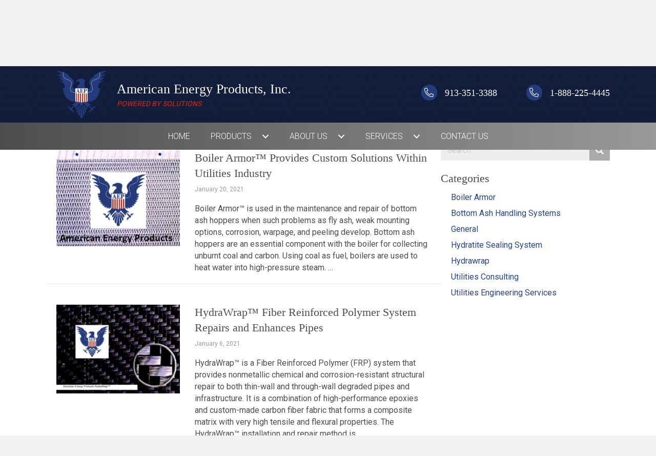

--- FILE ---
content_type: text/html; charset=UTF-8
request_url: https://americanenergyinc.com/category/utilities-engineering-services/page/2/
body_size: 13233
content:
<!DOCTYPE html>
<html lang="en-US">
<head>
<meta charset="UTF-8" />
<meta name='viewport' content='width=device-width, initial-scale=1.0' />
<meta http-equiv='X-UA-Compatible' content='IE=edge' />
<link rel="profile" href="https://gmpg.org/xfn/11" />
<meta name='robots' content='index, follow, max-image-preview:large, max-snippet:-1, max-video-preview:-1' />
	<style>img:is([sizes="auto" i], [sizes^="auto," i]) { contain-intrinsic-size: 3000px 1500px }</style>
	
	<!-- This site is optimized with the Yoast SEO plugin v26.7 - https://yoast.com/wordpress/plugins/seo/ -->
	<title>Utilities Engineering Services Archives - American Energy Products, Inc.</title>
	<link rel="canonical" href="https://americanenergyinc.com/category/utilities-engineering-services/page/2/" />
	<link rel="prev" href="https://americanenergyinc.com/category/utilities-engineering-services/" />
	<meta property="og:locale" content="en_US" />
	<meta property="og:type" content="article" />
	<meta property="og:title" content="Utilities Engineering Services Archives - American Energy Products, Inc." />
	<meta property="og:description" content="American Energy Products blogs about Utilities Engineering Services" />
	<meta property="og:url" content="https://americanenergyinc.com/category/utilities-engineering-services/" />
	<meta property="og:site_name" content="American Energy Products, Inc." />
	<meta name="twitter:card" content="summary_large_image" />
	<script type="application/ld+json" class="yoast-schema-graph">{"@context":"https://schema.org","@graph":[{"@type":"CollectionPage","@id":"https://americanenergyinc.com/category/utilities-engineering-services/","url":"https://americanenergyinc.com/category/utilities-engineering-services/page/2/","name":"Utilities Engineering Services Archives - American Energy Products, Inc.","isPartOf":{"@id":"https://americanenergyinc.com/#website"},"breadcrumb":{"@id":"https://americanenergyinc.com/category/utilities-engineering-services/page/2/#breadcrumb"},"inLanguage":"en-US"},{"@type":"BreadcrumbList","@id":"https://americanenergyinc.com/category/utilities-engineering-services/page/2/#breadcrumb","itemListElement":[{"@type":"ListItem","position":1,"name":"Home","item":"https://americanenergyinc.com/"},{"@type":"ListItem","position":2,"name":"Utilities Engineering Services"}]},{"@type":"WebSite","@id":"https://americanenergyinc.com/#website","url":"https://americanenergyinc.com/","name":"American Energy Products, Inc.","description":"","potentialAction":[{"@type":"SearchAction","target":{"@type":"EntryPoint","urlTemplate":"https://americanenergyinc.com/?s={search_term_string}"},"query-input":{"@type":"PropertyValueSpecification","valueRequired":true,"valueName":"search_term_string"}}],"inLanguage":"en-US"}]}</script>
	<!-- / Yoast SEO plugin. -->


<link rel='dns-prefetch' href='//pro.fontawesome.com' />
<link rel='dns-prefetch' href='//fonts.googleapis.com' />
<link href='https://fonts.gstatic.com' crossorigin rel='preconnect' />
<link rel="alternate" type="application/rss+xml" title="American Energy Products, Inc. &raquo; Feed" href="https://americanenergyinc.com/feed/" />
<link rel="alternate" type="application/rss+xml" title="American Energy Products, Inc. &raquo; Comments Feed" href="https://americanenergyinc.com/comments/feed/" />
<link rel="alternate" type="application/rss+xml" title="American Energy Products, Inc. &raquo; Utilities Engineering Services Category Feed" href="https://americanenergyinc.com/category/utilities-engineering-services/feed/" />
<script>
window._wpemojiSettings = {"baseUrl":"https:\/\/s.w.org\/images\/core\/emoji\/16.0.1\/72x72\/","ext":".png","svgUrl":"https:\/\/s.w.org\/images\/core\/emoji\/16.0.1\/svg\/","svgExt":".svg","source":{"concatemoji":"https:\/\/americanenergyinc.com\/wp-includes\/js\/wp-emoji-release.min.js?ver=6.8.3"}};
/*! This file is auto-generated */
!function(s,n){var o,i,e;function c(e){try{var t={supportTests:e,timestamp:(new Date).valueOf()};sessionStorage.setItem(o,JSON.stringify(t))}catch(e){}}function p(e,t,n){e.clearRect(0,0,e.canvas.width,e.canvas.height),e.fillText(t,0,0);var t=new Uint32Array(e.getImageData(0,0,e.canvas.width,e.canvas.height).data),a=(e.clearRect(0,0,e.canvas.width,e.canvas.height),e.fillText(n,0,0),new Uint32Array(e.getImageData(0,0,e.canvas.width,e.canvas.height).data));return t.every(function(e,t){return e===a[t]})}function u(e,t){e.clearRect(0,0,e.canvas.width,e.canvas.height),e.fillText(t,0,0);for(var n=e.getImageData(16,16,1,1),a=0;a<n.data.length;a++)if(0!==n.data[a])return!1;return!0}function f(e,t,n,a){switch(t){case"flag":return n(e,"\ud83c\udff3\ufe0f\u200d\u26a7\ufe0f","\ud83c\udff3\ufe0f\u200b\u26a7\ufe0f")?!1:!n(e,"\ud83c\udde8\ud83c\uddf6","\ud83c\udde8\u200b\ud83c\uddf6")&&!n(e,"\ud83c\udff4\udb40\udc67\udb40\udc62\udb40\udc65\udb40\udc6e\udb40\udc67\udb40\udc7f","\ud83c\udff4\u200b\udb40\udc67\u200b\udb40\udc62\u200b\udb40\udc65\u200b\udb40\udc6e\u200b\udb40\udc67\u200b\udb40\udc7f");case"emoji":return!a(e,"\ud83e\udedf")}return!1}function g(e,t,n,a){var r="undefined"!=typeof WorkerGlobalScope&&self instanceof WorkerGlobalScope?new OffscreenCanvas(300,150):s.createElement("canvas"),o=r.getContext("2d",{willReadFrequently:!0}),i=(o.textBaseline="top",o.font="600 32px Arial",{});return e.forEach(function(e){i[e]=t(o,e,n,a)}),i}function t(e){var t=s.createElement("script");t.src=e,t.defer=!0,s.head.appendChild(t)}"undefined"!=typeof Promise&&(o="wpEmojiSettingsSupports",i=["flag","emoji"],n.supports={everything:!0,everythingExceptFlag:!0},e=new Promise(function(e){s.addEventListener("DOMContentLoaded",e,{once:!0})}),new Promise(function(t){var n=function(){try{var e=JSON.parse(sessionStorage.getItem(o));if("object"==typeof e&&"number"==typeof e.timestamp&&(new Date).valueOf()<e.timestamp+604800&&"object"==typeof e.supportTests)return e.supportTests}catch(e){}return null}();if(!n){if("undefined"!=typeof Worker&&"undefined"!=typeof OffscreenCanvas&&"undefined"!=typeof URL&&URL.createObjectURL&&"undefined"!=typeof Blob)try{var e="postMessage("+g.toString()+"("+[JSON.stringify(i),f.toString(),p.toString(),u.toString()].join(",")+"));",a=new Blob([e],{type:"text/javascript"}),r=new Worker(URL.createObjectURL(a),{name:"wpTestEmojiSupports"});return void(r.onmessage=function(e){c(n=e.data),r.terminate(),t(n)})}catch(e){}c(n=g(i,f,p,u))}t(n)}).then(function(e){for(var t in e)n.supports[t]=e[t],n.supports.everything=n.supports.everything&&n.supports[t],"flag"!==t&&(n.supports.everythingExceptFlag=n.supports.everythingExceptFlag&&n.supports[t]);n.supports.everythingExceptFlag=n.supports.everythingExceptFlag&&!n.supports.flag,n.DOMReady=!1,n.readyCallback=function(){n.DOMReady=!0}}).then(function(){return e}).then(function(){var e;n.supports.everything||(n.readyCallback(),(e=n.source||{}).concatemoji?t(e.concatemoji):e.wpemoji&&e.twemoji&&(t(e.twemoji),t(e.wpemoji)))}))}((window,document),window._wpemojiSettings);
</script>
<style id='wp-emoji-styles-inline-css'>

	img.wp-smiley, img.emoji {
		display: inline !important;
		border: none !important;
		box-shadow: none !important;
		height: 1em !important;
		width: 1em !important;
		margin: 0 0.07em !important;
		vertical-align: -0.1em !important;
		background: none !important;
		padding: 0 !important;
	}
</style>
<link rel='stylesheet' id='wp-block-library-css' href='https://americanenergyinc.com/wp-includes/css/dist/block-library/style.min.css?ver=6.8.3' media='all' />
<style id='wp-block-library-theme-inline-css'>
.wp-block-audio :where(figcaption){color:#555;font-size:13px;text-align:center}.is-dark-theme .wp-block-audio :where(figcaption){color:#ffffffa6}.wp-block-audio{margin:0 0 1em}.wp-block-code{border:1px solid #ccc;border-radius:4px;font-family:Menlo,Consolas,monaco,monospace;padding:.8em 1em}.wp-block-embed :where(figcaption){color:#555;font-size:13px;text-align:center}.is-dark-theme .wp-block-embed :where(figcaption){color:#ffffffa6}.wp-block-embed{margin:0 0 1em}.blocks-gallery-caption{color:#555;font-size:13px;text-align:center}.is-dark-theme .blocks-gallery-caption{color:#ffffffa6}:root :where(.wp-block-image figcaption){color:#555;font-size:13px;text-align:center}.is-dark-theme :root :where(.wp-block-image figcaption){color:#ffffffa6}.wp-block-image{margin:0 0 1em}.wp-block-pullquote{border-bottom:4px solid;border-top:4px solid;color:currentColor;margin-bottom:1.75em}.wp-block-pullquote cite,.wp-block-pullquote footer,.wp-block-pullquote__citation{color:currentColor;font-size:.8125em;font-style:normal;text-transform:uppercase}.wp-block-quote{border-left:.25em solid;margin:0 0 1.75em;padding-left:1em}.wp-block-quote cite,.wp-block-quote footer{color:currentColor;font-size:.8125em;font-style:normal;position:relative}.wp-block-quote:where(.has-text-align-right){border-left:none;border-right:.25em solid;padding-left:0;padding-right:1em}.wp-block-quote:where(.has-text-align-center){border:none;padding-left:0}.wp-block-quote.is-large,.wp-block-quote.is-style-large,.wp-block-quote:where(.is-style-plain){border:none}.wp-block-search .wp-block-search__label{font-weight:700}.wp-block-search__button{border:1px solid #ccc;padding:.375em .625em}:where(.wp-block-group.has-background){padding:1.25em 2.375em}.wp-block-separator.has-css-opacity{opacity:.4}.wp-block-separator{border:none;border-bottom:2px solid;margin-left:auto;margin-right:auto}.wp-block-separator.has-alpha-channel-opacity{opacity:1}.wp-block-separator:not(.is-style-wide):not(.is-style-dots){width:100px}.wp-block-separator.has-background:not(.is-style-dots){border-bottom:none;height:1px}.wp-block-separator.has-background:not(.is-style-wide):not(.is-style-dots){height:2px}.wp-block-table{margin:0 0 1em}.wp-block-table td,.wp-block-table th{word-break:normal}.wp-block-table :where(figcaption){color:#555;font-size:13px;text-align:center}.is-dark-theme .wp-block-table :where(figcaption){color:#ffffffa6}.wp-block-video :where(figcaption){color:#555;font-size:13px;text-align:center}.is-dark-theme .wp-block-video :where(figcaption){color:#ffffffa6}.wp-block-video{margin:0 0 1em}:root :where(.wp-block-template-part.has-background){margin-bottom:0;margin-top:0;padding:1.25em 2.375em}
</style>
<style id='classic-theme-styles-inline-css'>
/*! This file is auto-generated */
.wp-block-button__link{color:#fff;background-color:#32373c;border-radius:9999px;box-shadow:none;text-decoration:none;padding:calc(.667em + 2px) calc(1.333em + 2px);font-size:1.125em}.wp-block-file__button{background:#32373c;color:#fff;text-decoration:none}
</style>
<style id='global-styles-inline-css'>
:root{--wp--preset--aspect-ratio--square: 1;--wp--preset--aspect-ratio--4-3: 4/3;--wp--preset--aspect-ratio--3-4: 3/4;--wp--preset--aspect-ratio--3-2: 3/2;--wp--preset--aspect-ratio--2-3: 2/3;--wp--preset--aspect-ratio--16-9: 16/9;--wp--preset--aspect-ratio--9-16: 9/16;--wp--preset--color--black: #000000;--wp--preset--color--cyan-bluish-gray: #abb8c3;--wp--preset--color--white: #ffffff;--wp--preset--color--pale-pink: #f78da7;--wp--preset--color--vivid-red: #cf2e2e;--wp--preset--color--luminous-vivid-orange: #ff6900;--wp--preset--color--luminous-vivid-amber: #fcb900;--wp--preset--color--light-green-cyan: #7bdcb5;--wp--preset--color--vivid-green-cyan: #00d084;--wp--preset--color--pale-cyan-blue: #8ed1fc;--wp--preset--color--vivid-cyan-blue: #0693e3;--wp--preset--color--vivid-purple: #9b51e0;--wp--preset--color--fl-heading-text: #4d4d4f;--wp--preset--color--fl-body-bg: #f2f2f2;--wp--preset--color--fl-body-text: #4d4d4f;--wp--preset--color--fl-accent: #29438a;--wp--preset--color--fl-accent-hover: #29438a;--wp--preset--color--fl-topbar-bg: #ffffff;--wp--preset--color--fl-topbar-text: #000000;--wp--preset--color--fl-topbar-link: #428bca;--wp--preset--color--fl-topbar-hover: #428bca;--wp--preset--color--fl-header-bg: #ffffff;--wp--preset--color--fl-header-text: #000000;--wp--preset--color--fl-header-link: #428bca;--wp--preset--color--fl-header-hover: #428bca;--wp--preset--color--fl-nav-bg: #ffffff;--wp--preset--color--fl-nav-link: #428bca;--wp--preset--color--fl-nav-hover: #428bca;--wp--preset--color--fl-content-bg: #ffffff;--wp--preset--color--fl-footer-widgets-bg: #ffffff;--wp--preset--color--fl-footer-widgets-text: #000000;--wp--preset--color--fl-footer-widgets-link: #428bca;--wp--preset--color--fl-footer-widgets-hover: #428bca;--wp--preset--color--fl-footer-bg: #ffffff;--wp--preset--color--fl-footer-text: #000000;--wp--preset--color--fl-footer-link: #428bca;--wp--preset--color--fl-footer-hover: #428bca;--wp--preset--gradient--vivid-cyan-blue-to-vivid-purple: linear-gradient(135deg,rgba(6,147,227,1) 0%,rgb(155,81,224) 100%);--wp--preset--gradient--light-green-cyan-to-vivid-green-cyan: linear-gradient(135deg,rgb(122,220,180) 0%,rgb(0,208,130) 100%);--wp--preset--gradient--luminous-vivid-amber-to-luminous-vivid-orange: linear-gradient(135deg,rgba(252,185,0,1) 0%,rgba(255,105,0,1) 100%);--wp--preset--gradient--luminous-vivid-orange-to-vivid-red: linear-gradient(135deg,rgba(255,105,0,1) 0%,rgb(207,46,46) 100%);--wp--preset--gradient--very-light-gray-to-cyan-bluish-gray: linear-gradient(135deg,rgb(238,238,238) 0%,rgb(169,184,195) 100%);--wp--preset--gradient--cool-to-warm-spectrum: linear-gradient(135deg,rgb(74,234,220) 0%,rgb(151,120,209) 20%,rgb(207,42,186) 40%,rgb(238,44,130) 60%,rgb(251,105,98) 80%,rgb(254,248,76) 100%);--wp--preset--gradient--blush-light-purple: linear-gradient(135deg,rgb(255,206,236) 0%,rgb(152,150,240) 100%);--wp--preset--gradient--blush-bordeaux: linear-gradient(135deg,rgb(254,205,165) 0%,rgb(254,45,45) 50%,rgb(107,0,62) 100%);--wp--preset--gradient--luminous-dusk: linear-gradient(135deg,rgb(255,203,112) 0%,rgb(199,81,192) 50%,rgb(65,88,208) 100%);--wp--preset--gradient--pale-ocean: linear-gradient(135deg,rgb(255,245,203) 0%,rgb(182,227,212) 50%,rgb(51,167,181) 100%);--wp--preset--gradient--electric-grass: linear-gradient(135deg,rgb(202,248,128) 0%,rgb(113,206,126) 100%);--wp--preset--gradient--midnight: linear-gradient(135deg,rgb(2,3,129) 0%,rgb(40,116,252) 100%);--wp--preset--font-size--small: 13px;--wp--preset--font-size--medium: 20px;--wp--preset--font-size--large: 36px;--wp--preset--font-size--x-large: 42px;--wp--preset--spacing--20: 0.44rem;--wp--preset--spacing--30: 0.67rem;--wp--preset--spacing--40: 1rem;--wp--preset--spacing--50: 1.5rem;--wp--preset--spacing--60: 2.25rem;--wp--preset--spacing--70: 3.38rem;--wp--preset--spacing--80: 5.06rem;--wp--preset--shadow--natural: 6px 6px 9px rgba(0, 0, 0, 0.2);--wp--preset--shadow--deep: 12px 12px 50px rgba(0, 0, 0, 0.4);--wp--preset--shadow--sharp: 6px 6px 0px rgba(0, 0, 0, 0.2);--wp--preset--shadow--outlined: 6px 6px 0px -3px rgba(255, 255, 255, 1), 6px 6px rgba(0, 0, 0, 1);--wp--preset--shadow--crisp: 6px 6px 0px rgba(0, 0, 0, 1);}:where(.is-layout-flex){gap: 0.5em;}:where(.is-layout-grid){gap: 0.5em;}body .is-layout-flex{display: flex;}.is-layout-flex{flex-wrap: wrap;align-items: center;}.is-layout-flex > :is(*, div){margin: 0;}body .is-layout-grid{display: grid;}.is-layout-grid > :is(*, div){margin: 0;}:where(.wp-block-columns.is-layout-flex){gap: 2em;}:where(.wp-block-columns.is-layout-grid){gap: 2em;}:where(.wp-block-post-template.is-layout-flex){gap: 1.25em;}:where(.wp-block-post-template.is-layout-grid){gap: 1.25em;}.has-black-color{color: var(--wp--preset--color--black) !important;}.has-cyan-bluish-gray-color{color: var(--wp--preset--color--cyan-bluish-gray) !important;}.has-white-color{color: var(--wp--preset--color--white) !important;}.has-pale-pink-color{color: var(--wp--preset--color--pale-pink) !important;}.has-vivid-red-color{color: var(--wp--preset--color--vivid-red) !important;}.has-luminous-vivid-orange-color{color: var(--wp--preset--color--luminous-vivid-orange) !important;}.has-luminous-vivid-amber-color{color: var(--wp--preset--color--luminous-vivid-amber) !important;}.has-light-green-cyan-color{color: var(--wp--preset--color--light-green-cyan) !important;}.has-vivid-green-cyan-color{color: var(--wp--preset--color--vivid-green-cyan) !important;}.has-pale-cyan-blue-color{color: var(--wp--preset--color--pale-cyan-blue) !important;}.has-vivid-cyan-blue-color{color: var(--wp--preset--color--vivid-cyan-blue) !important;}.has-vivid-purple-color{color: var(--wp--preset--color--vivid-purple) !important;}.has-black-background-color{background-color: var(--wp--preset--color--black) !important;}.has-cyan-bluish-gray-background-color{background-color: var(--wp--preset--color--cyan-bluish-gray) !important;}.has-white-background-color{background-color: var(--wp--preset--color--white) !important;}.has-pale-pink-background-color{background-color: var(--wp--preset--color--pale-pink) !important;}.has-vivid-red-background-color{background-color: var(--wp--preset--color--vivid-red) !important;}.has-luminous-vivid-orange-background-color{background-color: var(--wp--preset--color--luminous-vivid-orange) !important;}.has-luminous-vivid-amber-background-color{background-color: var(--wp--preset--color--luminous-vivid-amber) !important;}.has-light-green-cyan-background-color{background-color: var(--wp--preset--color--light-green-cyan) !important;}.has-vivid-green-cyan-background-color{background-color: var(--wp--preset--color--vivid-green-cyan) !important;}.has-pale-cyan-blue-background-color{background-color: var(--wp--preset--color--pale-cyan-blue) !important;}.has-vivid-cyan-blue-background-color{background-color: var(--wp--preset--color--vivid-cyan-blue) !important;}.has-vivid-purple-background-color{background-color: var(--wp--preset--color--vivid-purple) !important;}.has-black-border-color{border-color: var(--wp--preset--color--black) !important;}.has-cyan-bluish-gray-border-color{border-color: var(--wp--preset--color--cyan-bluish-gray) !important;}.has-white-border-color{border-color: var(--wp--preset--color--white) !important;}.has-pale-pink-border-color{border-color: var(--wp--preset--color--pale-pink) !important;}.has-vivid-red-border-color{border-color: var(--wp--preset--color--vivid-red) !important;}.has-luminous-vivid-orange-border-color{border-color: var(--wp--preset--color--luminous-vivid-orange) !important;}.has-luminous-vivid-amber-border-color{border-color: var(--wp--preset--color--luminous-vivid-amber) !important;}.has-light-green-cyan-border-color{border-color: var(--wp--preset--color--light-green-cyan) !important;}.has-vivid-green-cyan-border-color{border-color: var(--wp--preset--color--vivid-green-cyan) !important;}.has-pale-cyan-blue-border-color{border-color: var(--wp--preset--color--pale-cyan-blue) !important;}.has-vivid-cyan-blue-border-color{border-color: var(--wp--preset--color--vivid-cyan-blue) !important;}.has-vivid-purple-border-color{border-color: var(--wp--preset--color--vivid-purple) !important;}.has-vivid-cyan-blue-to-vivid-purple-gradient-background{background: var(--wp--preset--gradient--vivid-cyan-blue-to-vivid-purple) !important;}.has-light-green-cyan-to-vivid-green-cyan-gradient-background{background: var(--wp--preset--gradient--light-green-cyan-to-vivid-green-cyan) !important;}.has-luminous-vivid-amber-to-luminous-vivid-orange-gradient-background{background: var(--wp--preset--gradient--luminous-vivid-amber-to-luminous-vivid-orange) !important;}.has-luminous-vivid-orange-to-vivid-red-gradient-background{background: var(--wp--preset--gradient--luminous-vivid-orange-to-vivid-red) !important;}.has-very-light-gray-to-cyan-bluish-gray-gradient-background{background: var(--wp--preset--gradient--very-light-gray-to-cyan-bluish-gray) !important;}.has-cool-to-warm-spectrum-gradient-background{background: var(--wp--preset--gradient--cool-to-warm-spectrum) !important;}.has-blush-light-purple-gradient-background{background: var(--wp--preset--gradient--blush-light-purple) !important;}.has-blush-bordeaux-gradient-background{background: var(--wp--preset--gradient--blush-bordeaux) !important;}.has-luminous-dusk-gradient-background{background: var(--wp--preset--gradient--luminous-dusk) !important;}.has-pale-ocean-gradient-background{background: var(--wp--preset--gradient--pale-ocean) !important;}.has-electric-grass-gradient-background{background: var(--wp--preset--gradient--electric-grass) !important;}.has-midnight-gradient-background{background: var(--wp--preset--gradient--midnight) !important;}.has-small-font-size{font-size: var(--wp--preset--font-size--small) !important;}.has-medium-font-size{font-size: var(--wp--preset--font-size--medium) !important;}.has-large-font-size{font-size: var(--wp--preset--font-size--large) !important;}.has-x-large-font-size{font-size: var(--wp--preset--font-size--x-large) !important;}
:where(.wp-block-post-template.is-layout-flex){gap: 1.25em;}:where(.wp-block-post-template.is-layout-grid){gap: 1.25em;}
:where(.wp-block-columns.is-layout-flex){gap: 2em;}:where(.wp-block-columns.is-layout-grid){gap: 2em;}
:root :where(.wp-block-pullquote){font-size: 1.5em;line-height: 1.6;}
</style>
<link rel='stylesheet' id='ctct_form_styles-css' href='https://americanenergyinc.com/wp-content/plugins/constant-contact-forms/assets/css/style.css?ver=2.15.2' media='all' />
<link rel='stylesheet' id='wp-components-css' href='https://americanenergyinc.com/wp-includes/css/dist/components/style.min.css?ver=6.8.3' media='all' />
<link rel='stylesheet' id='godaddy-styles-css' href='https://americanenergyinc.com/wp-content/mu-plugins/vendor/wpex/godaddy-launch/includes/Dependencies/GoDaddy/Styles/build/latest.css?ver=2.0.2' media='all' />
<link rel='stylesheet' id='font-awesome-5-css' href='https://pro.fontawesome.com/releases/v5.15.4/css/all.css?ver=2.10.0.5' media='all' />
<link rel='stylesheet' id='font-awesome-css' href='https://americanenergyinc.com/wp-content/plugins/bb-plugin/fonts/fontawesome/5.15.4/css/v4-shims.min.css?ver=2.10.0.5' media='all' />
<link rel='stylesheet' id='fl-builder-layout-bundle-5cc7d39cd6990ff4bbe8f5ac9a7a9d33-css' href='https://americanenergyinc.com/wp-content/uploads/bb-plugin/cache/5cc7d39cd6990ff4bbe8f5ac9a7a9d33-layout-bundle.css?ver=2.10.0.5-1.5.2.1-20251125200437' media='all' />
<link rel='stylesheet' id='jquery-magnificpopup-css' href='https://americanenergyinc.com/wp-content/plugins/bb-plugin/css/jquery.magnificpopup.min.css?ver=2.10.0.5' media='all' />
<link rel='stylesheet' id='base-css' href='https://americanenergyinc.com/wp-content/themes/bb-theme/css/base.min.css?ver=1.7.19.1' media='all' />
<link rel='stylesheet' id='fl-automator-skin-css' href='https://americanenergyinc.com/wp-content/uploads/bb-theme/skin-6932106d2d476.css?ver=1.7.19.1' media='all' />
<link rel='stylesheet' id='fl-child-theme-css' href='https://americanenergyinc.com/wp-content/themes/bb-theme-child/style.css?ver=6.8.3' media='all' />
<link rel='stylesheet' id='pp-animate-css' href='https://americanenergyinc.com/wp-content/plugins/bbpowerpack/assets/css/animate.min.css?ver=3.5.1' media='all' />
<link rel='stylesheet' id='fl-builder-google-fonts-38f5ffdc67c9e4aa254e2f45a3cdfa1a-css' href='//fonts.googleapis.com/css?family=Roboto%3A500%2C300%2C400%2C700&#038;ver=6.8.3' media='all' />
<script src="https://americanenergyinc.com/wp-includes/js/jquery/jquery.min.js?ver=3.7.1" id="jquery-core-js"></script>
<script src="https://americanenergyinc.com/wp-includes/js/jquery/jquery-migrate.min.js?ver=3.4.1" id="jquery-migrate-js"></script>
<link rel="https://api.w.org/" href="https://americanenergyinc.com/wp-json/" /><link rel="alternate" title="JSON" type="application/json" href="https://americanenergyinc.com/wp-json/wp/v2/categories/11" /><link rel="EditURI" type="application/rsd+xml" title="RSD" href="https://americanenergyinc.com/xmlrpc.php?rsd" />
<meta name="generator" content="WordPress 6.8.3" />
		<script>
			var bb_powerpack = {
				version: '2.40.10',
				getAjaxUrl: function() { return atob( 'aHR0cHM6Ly9hbWVyaWNhbmVuZXJneWluYy5jb20vd3AtYWRtaW4vYWRtaW4tYWpheC5waHA=' ); },
				callback: function() {},
				mapMarkerData: {},
				post_id: '',
				search_term: '',
				current_page: 'https://americanenergyinc.com/category/utilities-engineering-services/page/2/',
				conditionals: {
					is_front_page: false,
					is_home: false,
					is_archive: true,
					current_post_type: '',
					is_tax: true,
										current_tax: 'category',
					current_term: 'utilities-engineering-services',
										is_author: false,
					current_author: false,
					is_search: false,
									}
			};
		</script>
		<style>.recentcomments a{display:inline !important;padding:0 !important;margin:0 !important;}</style><link rel="icon" href="https://americanenergyinc.com/wp-content/uploads/2020/07/cropped-American-Energy-Products-eagle-logo-32x32.png" sizes="32x32" />
<link rel="icon" href="https://americanenergyinc.com/wp-content/uploads/2020/07/cropped-American-Energy-Products-eagle-logo-192x192.png" sizes="192x192" />
<link rel="apple-touch-icon" href="https://americanenergyinc.com/wp-content/uploads/2020/07/cropped-American-Energy-Products-eagle-logo-180x180.png" />
<meta name="msapplication-TileImage" content="https://americanenergyinc.com/wp-content/uploads/2020/07/cropped-American-Energy-Products-eagle-logo-270x270.png" />
		<style id="wp-custom-css">
			/* Blog */

.sidebar-categories h2 {
	font-size: 22px;
}
.sidebar-categories ul li {
	margin-left: 20px;
}		</style>
		<!-- Global site tag (gtag.js) - Google Analytics -->
<script async src="https://www.googletagmanager.com/gtag/js?id=UA-170470789-1"></script>
<script>
  window.dataLayer = window.dataLayer || [];
  function gtag(){dataLayer.push(arguments);}
  gtag('js', new Date());

  gtag('config', 'UA-170470789-1');
</script>
</head>
<body data-rsssl=1 class="archive paged category category-utilities-engineering-services category-11 paged-2 category-paged-2 wp-theme-bb-theme wp-child-theme-bb-theme-child fl-builder-2-10-0-5 fl-themer-1-5-2-1-20251125200437 fl-theme-1-7-19-1 fl-no-js fl-theme-builder-header fl-theme-builder-header-header fl-theme-builder-footer fl-theme-builder-footer-footer fl-theme-builder-archive fl-theme-builder-archive-categories-tags ctct-bb-theme fl-framework-base fl-preset-default fl-full-width fl-search-active" itemscope="itemscope" itemtype="https://schema.org/WebPage">
<a aria-label="Skip to content" class="fl-screen-reader-text" href="#fl-main-content">Skip to content</a><div class="fl-page">
	<header class="fl-builder-content fl-builder-content-17 fl-builder-global-templates-locked" data-post-id="17" data-type="header" data-sticky="1" data-sticky-on="" data-sticky-breakpoint="medium" data-shrink="1" data-overlay="0" data-overlay-bg="transparent" data-shrink-image-height="50px" role="banner" itemscope="itemscope" itemtype="http://schema.org/WPHeader"><div class="fl-row fl-row-full-width fl-row-bg-photo fl-node-5f0348a1a710d fl-row-default-height fl-row-align-center fl-row-bg-overlay" data-node="5f0348a1a710d">
	<div class="fl-row-content-wrap">
						<div class="fl-row-content fl-row-fixed-width fl-node-content">
		
<div class="fl-col-group fl-node-5f0348a1a9311 fl-col-group-equal-height fl-col-group-align-center" data-node="5f0348a1a9311">
			<div class="fl-col fl-node-5f0348a1a9520 fl-col-bg-color fl-col-small fl-col-has-cols" data-node="5f0348a1a9520">
	<div class="fl-col-content fl-node-content">
<div class="fl-col-group fl-node-5f0348c59ea96 fl-col-group-nested fl-col-group-equal-height fl-col-group-align-center fl-col-group-custom-width" data-node="5f0348c59ea96">
			<div class="fl-col fl-node-5f0348c59eb81 fl-col-bg-color fl-col-small fl-col-small-custom-width" data-node="5f0348c59eb81">
	<div class="fl-col-content fl-node-content"><div class="fl-module fl-module-photo fl-node-5f0348ca236e6" data-node="5f0348ca236e6">
	<div class="fl-module-content fl-node-content">
		<div role="figure" class="fl-photo fl-photo-align-center" itemscope itemtype="https://schema.org/ImageObject">
	<div class="fl-photo-content fl-photo-img-png">
				<a href="https://americanenergyinc.com" target="_self" itemprop="url">
				<img loading="lazy" decoding="async" class="fl-photo-img wp-image-269 size-full" src="https://americanenergyinc.com/wp-content/uploads/2020/07/American-Energy-Products-eagle-logo.png" alt="American-Energy-Products-eagle-logo" height="800" width="800" title="American-Energy-Products-eagle-logo"  data-no-lazy="1" itemprop="image" srcset="https://americanenergyinc.com/wp-content/uploads/2020/07/American-Energy-Products-eagle-logo.png 800w, https://americanenergyinc.com/wp-content/uploads/2020/07/American-Energy-Products-eagle-logo-300x300.png 300w, https://americanenergyinc.com/wp-content/uploads/2020/07/American-Energy-Products-eagle-logo-150x150.png 150w, https://americanenergyinc.com/wp-content/uploads/2020/07/American-Energy-Products-eagle-logo-768x768.png 768w" sizes="auto, (max-width: 800px) 100vw, 800px" />
				</a>
					</div>
	</div>
	</div>
</div>
</div>
</div>
			<div class="fl-col fl-node-5f0348c59eb86 fl-col-bg-color fl-col-small-custom-width" data-node="5f0348c59eb86">
	<div class="fl-col-content fl-node-content"><div class="fl-module fl-module-pp-heading fl-node-5f034aa3e8579" data-node="5f034aa3e8579">
	<div class="fl-module-content fl-node-content">
		<div class="pp-heading-content">
		<div class="pp-heading  pp-left">
		
		<h2 class="heading-title">

							<a class="pp-heading-link"
					href="https://americanenergyinc.com"
					target="_self"
										>
			
			<span class="title-text pp-primary-title">American Energy Products, Inc.</span>

			
							</a>
			
		</h2>

		
	</div>

			<div class="pp-sub-heading">
			<p>Powered by Solutions</p>		</div>
	
	</div>
	</div>
</div>
</div>
</div>
	</div>
</div>
</div>
			<div class="fl-col fl-node-5f0348a1a9527 fl-col-bg-color fl-col-small fl-col-has-cols" data-node="5f0348a1a9527">
	<div class="fl-col-content fl-node-content">
<div class="fl-col-group fl-node-5f034bd6d0042 fl-col-group-nested fl-col-group-equal-height fl-col-group-align-center fl-col-group-custom-width" data-node="5f034bd6d0042">
			<div class="fl-col fl-node-5f034bd6d012e fl-col-bg-color fl-col-small fl-visible-desktop fl-visible-large" data-node="5f034bd6d012e">
	<div class="fl-col-content fl-node-content"></div>
</div>
			<div class="fl-col fl-node-5f034bd9efabd fl-col-bg-color fl-col-small fl-col-small-custom-width" data-node="5f034bd9efabd">
	<div class="fl-col-content fl-node-content"><div class="fl-module fl-module-icon fl-node-5f034b4699797" data-node="5f034b4699797">
	<div class="fl-module-content fl-node-content">
		<div class="fl-icon-wrap">
	<span class="fl-icon">
								<a href="tel:9133513388" target="_self"  tabindex="-1" aria-hidden="true" aria-labelledby="fl-icon-text-5f034b4699797">
							<i class="fal fa-phone-alt" aria-hidden="true"></i>
						</a>
			</span>
			<div id="fl-icon-text-5f034b4699797" class="fl-icon-text">
						<a href="tel:9133513388" target="_self"  class="fl-icon-text-link fl-icon-text-wrap">
						<p>913-351-3388</p>						</a>
					</div>
	</div>
	</div>
</div>
</div>
</div>
			<div class="fl-col fl-node-5f034bd6d0133 fl-col-bg-color fl-col-small fl-col-small-custom-width" data-node="5f034bd6d0133">
	<div class="fl-col-content fl-node-content"><div class="fl-module fl-module-icon fl-node-5f03515e2a6e1" data-node="5f03515e2a6e1">
	<div class="fl-module-content fl-node-content">
		<div class="fl-icon-wrap">
	<span class="fl-icon">
								<a href="tel:18882254445" target="_self"  tabindex="-1" aria-hidden="true" aria-labelledby="fl-icon-text-5f03515e2a6e1">
							<i class="fal fa-phone-alt" aria-hidden="true"></i>
						</a>
			</span>
			<div id="fl-icon-text-5f03515e2a6e1" class="fl-icon-text">
						<a href="tel:18882254445" target="_self"  class="fl-icon-text-link fl-icon-text-wrap">
						<p>1-888-225-4445</p>						</a>
					</div>
	</div>
	</div>
</div>
</div>
</div>
	</div>
</div>
</div>
	</div>
		</div>
	</div>
</div>
<div class="fl-row fl-row-full-width fl-row-bg-gradient fl-node-5f034a3f5ba38 fl-row-default-height fl-row-align-center" data-node="5f034a3f5ba38">
	<div class="fl-row-content-wrap">
						<div class="fl-row-content fl-row-fixed-width fl-node-content">
		
<div class="fl-col-group fl-node-5f034a3f65844" data-node="5f034a3f65844">
			<div class="fl-col fl-node-5f034a3f659b9 fl-col-bg-color" data-node="5f034a3f659b9">
	<div class="fl-col-content fl-node-content"><div class="fl-module fl-module-pp-advanced-menu fl-node-5f034a3f5b1cc" data-node="5f034a3f5b1cc">
	<div class="fl-module-content fl-node-content">
		<div class="pp-advanced-menu pp-advanced-menu-accordion-collapse pp-menu-default pp-menu-align-center pp-menu-position-below">
   				<div class="pp-advanced-menu-mobile">
			<button class="pp-advanced-menu-mobile-toggle hamburger" tabindex="0" aria-label="Menu" aria-expanded="false">
				<div class="pp-hamburger"><div class="pp-hamburger-box"><div class="pp-hamburger-inner"></div></div></div>			</button>
			</div>
			   	<div class="pp-clear"></div>
	<nav class="pp-menu-nav" aria-label="Menu" itemscope="itemscope" itemtype="https://schema.org/SiteNavigationElement">
		<ul id="menu-header-menu" class="menu pp-advanced-menu-horizontal pp-toggle-arrows"><li id="menu-item-51" class="menu-item menu-item-type-post_type menu-item-object-page menu-item-home"><a href="https://americanenergyinc.com/"><span class="menu-item-text">Home</span></a></li><li id="menu-item-153" class="menu-item menu-item-type-custom menu-item-object-custom menu-item-has-children pp-has-submenu"><div class="pp-has-submenu-container"><a href="#"><span class="menu-item-text">Products<span class="pp-menu-toggle" tabindex="0" aria-expanded="false" aria-label="Products: submenu" role="button"></span></span></a></div><ul class="sub-menu">	<li id="menu-item-54" class="menu-item menu-item-type-post_type menu-item-object-page menu-item-has-children pp-has-submenu"><div class="pp-has-submenu-container"><a href="https://americanenergyinc.com/bottom-ash-handling-systems/"><span class="menu-item-text">Bottom Ash Components<span class="pp-menu-toggle" tabindex="0" aria-expanded="false" aria-label="Bottom Ash Components: submenu" role="button"></span></span></a></div><ul class="sub-menu">		<li id="menu-item-114" class="menu-item menu-item-type-post_type menu-item-object-page"><a href="https://americanenergyinc.com/bottom-ash-handling-systems/bottom-ash-seal-skirt-united-states/"><span class="menu-item-text">Bottom Ash Seal Skirt – BASS™</span></a></li>		<li id="menu-item-113" class="menu-item menu-item-type-post_type menu-item-object-page"><a href="https://americanenergyinc.com/bottom-ash-handling-systems/boiler-armor-united-states/"><span class="menu-item-text">BOILER ARMOR™ – Flexible Mesh Drip Screen</span></a></li></ul></li>	<li id="menu-item-55" class="menu-item menu-item-type-post_type menu-item-object-page"><a href="https://americanenergyinc.com/custom-fabrication/"><span class="menu-item-text">Custom Fabrication</span></a></li>	<li id="menu-item-56" class="menu-item menu-item-type-post_type menu-item-object-page menu-item-has-children pp-has-submenu"><div class="pp-has-submenu-container"><a href="https://americanenergyinc.com/pipe-joint-restoration/"><span class="menu-item-text">Pipe &#038; Joint Restoration<span class="pp-menu-toggle" tabindex="0" aria-expanded="false" aria-label="Pipe &#038; Joint Restoration: submenu" role="button"></span></span></a></div><ul class="sub-menu">		<li id="menu-item-112" class="menu-item menu-item-type-post_type menu-item-object-page"><a href="https://americanenergyinc.com/pipe-joint-restoration/hydratite-sealing-system-united-states/"><span class="menu-item-text">HydraTite ™ Sealing System</span></a></li>		<li id="menu-item-111" class="menu-item menu-item-type-post_type menu-item-object-page"><a href="https://americanenergyinc.com/pipe-joint-restoration/hydrawrap-united-states/"><span class="menu-item-text">HydraWrap™</span></a></li>		<li id="menu-item-110" class="menu-item menu-item-type-post_type menu-item-object-page"><a href="https://americanenergyinc.com/pipe-joint-restoration/waterline-epoxy/"><span class="menu-item-text">Waterline Epoxy</span></a></li></ul></li></ul></li><li id="menu-item-154" class="menu-item menu-item-type-custom menu-item-object-custom menu-item-has-children pp-has-submenu"><div class="pp-has-submenu-container"><a href="#"><span class="menu-item-text">About Us<span class="pp-menu-toggle" tabindex="0" aria-expanded="false" aria-label="About Us: submenu" role="button"></span></span></a></div><ul class="sub-menu">	<li id="menu-item-63" class="menu-item menu-item-type-post_type menu-item-object-page"><a href="https://americanenergyinc.com/about-us/"><span class="menu-item-text">Our Company</span></a></li>	<li id="menu-item-62" class="menu-item menu-item-type-post_type menu-item-object-page"><a href="https://americanenergyinc.com/testimonials/"><span class="menu-item-text">Testimonials</span></a></li>	<li id="menu-item-61" class="menu-item menu-item-type-post_type menu-item-object-page"><a href="https://americanenergyinc.com/supplier-diversity/"><span class="menu-item-text">Supplier Diversity</span></a></li>	<li id="menu-item-194" class="menu-item menu-item-type-post_type menu-item-object-page current_page_parent"><a href="https://americanenergyinc.com/news-updates/"><span class="menu-item-text">News &#038; Updates</span></a></li></ul></li><li id="menu-item-155" class="menu-item menu-item-type-custom menu-item-object-custom menu-item-has-children pp-has-submenu"><div class="pp-has-submenu-container"><a href="#"><span class="menu-item-text">Services<span class="pp-menu-toggle" tabindex="0" aria-expanded="false" aria-label="Services: submenu" role="button"></span></span></a></div><ul class="sub-menu">	<li id="menu-item-59" class="menu-item menu-item-type-post_type menu-item-object-page"><a href="https://americanenergyinc.com/utilities-engineering-services-united-states/"><span class="menu-item-text">Utilities Engineering Services</span></a></li>	<li id="menu-item-60" class="menu-item menu-item-type-post_type menu-item-object-page"><a href="https://americanenergyinc.com/utilities-consulting-united-states/"><span class="menu-item-text">Utilities Consulting</span></a></li>	<li id="menu-item-147" class="menu-item menu-item-type-post_type menu-item-object-page"><a href="https://americanenergyinc.com/inspections-reports/"><span class="menu-item-text">Inspections &#038; Reports</span></a></li></ul></li><li id="menu-item-67" class="menu-item menu-item-type-post_type menu-item-object-page"><a href="https://americanenergyinc.com/contact-us/"><span class="menu-item-text">Contact Us</span></a></li></ul>	</nav>
</div>
	</div>
</div>
</div>
</div>
	</div>
		</div>
	</div>
</div>
</header>	<div id="fl-main-content" class="fl-page-content" itemprop="mainContentOfPage" role="main">

		<div class="fl-builder-content fl-builder-content-201 fl-builder-global-templates-locked" data-post-id="201"><div class="fl-row fl-row-full-width fl-row-bg-photo fl-node-5f2465feeb4ef fl-row-default-height fl-row-align-center fl-row-bg-overlay" data-node="5f2465feeb4ef">
	<div class="fl-row-content-wrap">
						<div class="fl-row-content fl-row-fixed-width fl-node-content">
		
<div class="fl-col-group fl-node-5f2465feeb4f3" data-node="5f2465feeb4f3">
			<div class="fl-col fl-node-5f2465feeb4f4 fl-col-bg-color" data-node="5f2465feeb4f4">
	<div class="fl-col-content fl-node-content"><div class="fl-module fl-module-heading fl-node-5f2465feeb4f5" data-node="5f2465feeb4f5">
	<div class="fl-module-content fl-node-content">
		<h1 class="fl-heading">
		<span class="fl-heading-text">Utilities Engineering Services</span>
	</h1>
	</div>
</div>
</div>
</div>
	</div>
		</div>
	</div>
</div>
<div class="fl-row fl-row-full-width fl-row-bg-none fl-node-5f246604b9405 fl-row-default-height fl-row-align-center" data-node="5f246604b9405">
	<div class="fl-row-content-wrap">
						<div class="fl-row-content fl-row-fixed-width fl-node-content">
		
<div class="fl-col-group fl-node-5f246604b93fd" data-node="5f246604b93fd">
			<div class="fl-col fl-node-5f246604b9401 fl-col-bg-color" data-node="5f246604b9401">
	<div class="fl-col-content fl-node-content"><div class="fl-module fl-module-post-grid fl-node-5f246604b9404" data-node="5f246604b9404">
	<div class="fl-module-content fl-node-content">
			<div class="fl-post-feed fl-paged-scroll-to" itemscope="itemscope" itemtype="https://schema.org/Blog">
	<div class="fl-post-feed-post fl-post-feed-image-beside fl-post-align-default post-347 post type-post status-publish format-standard has-post-thumbnail hentry category-boiler-armor tag-boiler-armor-ensures-lower-fuel-requirement tag-boiler-armor-flexible-mesh-screens tag-boiler-armor-solutions tag-bottom-ash-hoppers tag-utility-industry-boiler-armor" itemscope itemtype="https://schema.org/BlogPosting">

	<meta itemscope itemprop="mainEntityOfPage" itemtype="https://schema.org/WebPage" itemid="https://americanenergyinc.com/boiler-armor-provides-custom-solutions-within-utilities-industry/" content="Boiler Armor™ Provides Custom Solutions Within Utilities Industry " /><meta itemprop="datePublished" content="2021-01-20" /><meta itemprop="dateModified" content="2021-01-20" /><div itemprop="publisher" itemscope itemtype="https://schema.org/Organization"><meta itemprop="name" content="American Energy Products, Inc."></div><div itemscope itemprop="author" itemtype="https://schema.org/Person"><meta itemprop="url" content="https://americanenergyinc.com/author/americanep/" /><meta itemprop="name" content="americanep" /></div><div itemscope itemprop="image" itemtype="https://schema.org/ImageObject"><meta itemprop="url" content="https://americanenergyinc.com/wp-content/uploads/2021/01/AEP-Boiler-Armor-Mesh-Screen-Energy-Products-blog.jpg" /><meta itemprop="width" content="800" /><meta itemprop="height" content="622" /></div><div itemprop="interactionStatistic" itemscope itemtype="https://schema.org/InteractionCounter"><meta itemprop="interactionType" content="https://schema.org/CommentAction" /><meta itemprop="userInteractionCount" content="0" /></div>	<div class="fl-post-feed-image">

	
	<a href="https://americanenergyinc.com/boiler-armor-provides-custom-solutions-within-utilities-industry/" rel="bookmark" title="Boiler Armor™ Provides Custom Solutions Within Utilities Industry " aria-hidden="true" tabindex="-1">
		<img width="300" height="233" src="https://americanenergyinc.com/wp-content/uploads/2021/01/AEP-Boiler-Armor-Mesh-Screen-Energy-Products-blog-300x233.jpg" class="attachment-medium size-medium wp-post-image" alt="" decoding="async" loading="lazy" srcset="https://americanenergyinc.com/wp-content/uploads/2021/01/AEP-Boiler-Armor-Mesh-Screen-Energy-Products-blog-300x233.jpg 300w, https://americanenergyinc.com/wp-content/uploads/2021/01/AEP-Boiler-Armor-Mesh-Screen-Energy-Products-blog-768x597.jpg 768w, https://americanenergyinc.com/wp-content/uploads/2021/01/AEP-Boiler-Armor-Mesh-Screen-Energy-Products-blog.jpg 800w" sizes="auto, (max-width: 300px) 100vw, 300px" />	</a>

	
</div>

		<div class="fl-post-feed-text">
	
		<div class="fl-post-feed-header">

			<h2 class="fl-post-feed-title" itemprop="headline">
				<a href="https://americanenergyinc.com/boiler-armor-provides-custom-solutions-within-utilities-industry/" rel="bookmark" title="Boiler Armor™ Provides Custom Solutions Within Utilities Industry ">Boiler Armor™ Provides Custom Solutions Within Utilities Industry </a>
			</h2>

			
						<div class="fl-post-feed-meta">
																		<span class="fl-post-feed-date">
						January 20, 2021					</span>
											</div>
			
			
			
		</div>

	
	
	
		
				<div class="fl-post-feed-content" itemprop="text">
			<p>Boiler Armor™ is used in the maintenance and repair of bottom ash hoppers when such problems as fly ash, weak mounting options, corrosion, warpage, and peeling develop. Bottom ash hoppers are an essential component with the boiler for collecting unburnt coal and carbon. Using coal as fuel, boilers are used to heat water into high-pressure steam. &hellip;</p>
					</div>
		
		
	</div>

	<div class="fl-clear"></div>
</div>
<div class="fl-post-feed-post fl-post-feed-image-beside fl-post-align-default post-330 post type-post status-publish format-standard has-post-thumbnail hentry category-hydrawrap tag-american-energy-products tag-electrical-engineering-manufacturing tag-electrical-engineering-services tag-hydratite-sealing-system tag-hydrawrap tag-hydrawrap-electrical-manufacturing tag-technical-electrical-engineering" itemscope itemtype="https://schema.org/BlogPosting">

	<meta itemscope itemprop="mainEntityOfPage" itemtype="https://schema.org/WebPage" itemid="https://americanenergyinc.com/hydrawrap-fiber-reinforced-polymer-system-repairs-and-enhances-pipes/" content="HydraWrap™ Fiber Reinforced Polymer System Repairs and Enhances Pipes" /><meta itemprop="datePublished" content="2021-01-06" /><meta itemprop="dateModified" content="2021-01-06" /><div itemprop="publisher" itemscope itemtype="https://schema.org/Organization"><meta itemprop="name" content="American Energy Products, Inc."></div><div itemscope itemprop="author" itemtype="https://schema.org/Person"><meta itemprop="url" content="https://americanenergyinc.com/author/americanep/" /><meta itemprop="name" content="americanep" /></div><div itemscope itemprop="image" itemtype="https://schema.org/ImageObject"><meta itemprop="url" content="https://americanenergyinc.com/wp-content/uploads/2021/01/AEP-Hydrawrap-Repairs-Electrical-Engineering-Industry-blog.jpg" /><meta itemprop="width" content="744" /><meta itemprop="height" content="533" /></div><div itemprop="interactionStatistic" itemscope itemtype="https://schema.org/InteractionCounter"><meta itemprop="interactionType" content="https://schema.org/CommentAction" /><meta itemprop="userInteractionCount" content="0" /></div>	<div class="fl-post-feed-image">

	
	<a href="https://americanenergyinc.com/hydrawrap-fiber-reinforced-polymer-system-repairs-and-enhances-pipes/" rel="bookmark" title="HydraWrap™ Fiber Reinforced Polymer System Repairs and Enhances Pipes" aria-hidden="true" tabindex="-1">
		<img width="300" height="215" src="https://americanenergyinc.com/wp-content/uploads/2021/01/AEP-Hydrawrap-Repairs-Electrical-Engineering-Industry-blog-300x215.jpg" class="attachment-medium size-medium wp-post-image" alt="" decoding="async" loading="lazy" srcset="https://americanenergyinc.com/wp-content/uploads/2021/01/AEP-Hydrawrap-Repairs-Electrical-Engineering-Industry-blog-300x215.jpg 300w, https://americanenergyinc.com/wp-content/uploads/2021/01/AEP-Hydrawrap-Repairs-Electrical-Engineering-Industry-blog.jpg 744w" sizes="auto, (max-width: 300px) 100vw, 300px" />	</a>

	
</div>

		<div class="fl-post-feed-text">
	
		<div class="fl-post-feed-header">

			<h2 class="fl-post-feed-title" itemprop="headline">
				<a href="https://americanenergyinc.com/hydrawrap-fiber-reinforced-polymer-system-repairs-and-enhances-pipes/" rel="bookmark" title="HydraWrap™ Fiber Reinforced Polymer System Repairs and Enhances Pipes">HydraWrap™ Fiber Reinforced Polymer System Repairs and Enhances Pipes</a>
			</h2>

			
						<div class="fl-post-feed-meta">
																		<span class="fl-post-feed-date">
						January 6, 2021					</span>
											</div>
			
			
			
		</div>

	
	
	
		
				<div class="fl-post-feed-content" itemprop="text">
			<p>HydraWrap™ is a Fiber Reinforced Polymer (FRP) system that provides nonmetallic chemical and corrosion-resistant structural repair to both thin-wall and through-wall degraded pipes and infrastructure. It is a combination of high-performance epoxies and custom-made carbon fiber fabric that forms a composite matrix with very high tensile and flexural properties. The HydraWrap™ installation and repair method is&hellip;</p>
					</div>
		
		
	</div>

	<div class="fl-clear"></div>
</div>
<div class="fl-post-feed-post fl-post-feed-image-beside fl-post-align-default post-319 post type-post status-publish format-standard has-post-thumbnail hentry category-utilities-engineering-services tag-american-energy-products tag-boiler-armor tag-bottom-ash-handling-systems tag-burner-heads tag-hydratite-sealing-system tag-precipitator-hoppers tag-pyrite-hoppers tag-traveling-water-screens tag-tube-shields tag-turbine-basket-filters tag-utilities-engineering-services tag-vibration-baffles" itemscope itemtype="https://schema.org/BlogPosting">

	<meta itemscope itemprop="mainEntityOfPage" itemtype="https://schema.org/WebPage" itemid="https://americanenergyinc.com/utilities-engineering-services-help-prevent-disruptions-and-save-on-costs/" content="Utilities Engineering Services Help Prevent Disruptions and Save On Costs" /><meta itemprop="datePublished" content="2020-12-16" /><meta itemprop="dateModified" content="2020-12-23" /><div itemprop="publisher" itemscope itemtype="https://schema.org/Organization"><meta itemprop="name" content="American Energy Products, Inc."></div><div itemscope itemprop="author" itemtype="https://schema.org/Person"><meta itemprop="url" content="https://americanenergyinc.com/author/americanep/" /><meta itemprop="name" content="americanep" /></div><div itemscope itemprop="image" itemtype="https://schema.org/ImageObject"><meta itemprop="url" content="https://americanenergyinc.com/wp-content/uploads/2020/12/american-energy-products-utilities-engineering-services-blog.jpg" /><meta itemprop="width" content="800" /><meta itemprop="height" content="505" /></div><div itemprop="interactionStatistic" itemscope itemtype="https://schema.org/InteractionCounter"><meta itemprop="interactionType" content="https://schema.org/CommentAction" /><meta itemprop="userInteractionCount" content="0" /></div>	<div class="fl-post-feed-image">

	
	<a href="https://americanenergyinc.com/utilities-engineering-services-help-prevent-disruptions-and-save-on-costs/" rel="bookmark" title="Utilities Engineering Services Help Prevent Disruptions and Save On Costs" aria-hidden="true" tabindex="-1">
		<img width="300" height="189" src="https://americanenergyinc.com/wp-content/uploads/2020/12/american-energy-products-utilities-engineering-services-blog-300x189.jpg" class="attachment-medium size-medium wp-post-image" alt="" decoding="async" loading="lazy" srcset="https://americanenergyinc.com/wp-content/uploads/2020/12/american-energy-products-utilities-engineering-services-blog-300x189.jpg 300w, https://americanenergyinc.com/wp-content/uploads/2020/12/american-energy-products-utilities-engineering-services-blog-768x485.jpg 768w, https://americanenergyinc.com/wp-content/uploads/2020/12/american-energy-products-utilities-engineering-services-blog.jpg 800w" sizes="auto, (max-width: 300px) 100vw, 300px" />	</a>

	
</div>

		<div class="fl-post-feed-text">
	
		<div class="fl-post-feed-header">

			<h2 class="fl-post-feed-title" itemprop="headline">
				<a href="https://americanenergyinc.com/utilities-engineering-services-help-prevent-disruptions-and-save-on-costs/" rel="bookmark" title="Utilities Engineering Services Help Prevent Disruptions and Save On Costs">Utilities Engineering Services Help Prevent Disruptions and Save On Costs</a>
			</h2>

			
						<div class="fl-post-feed-meta">
																		<span class="fl-post-feed-date">
						December 16, 2020					</span>
											</div>
			
			
			
		</div>

	
	
	
		
				<div class="fl-post-feed-content" itemprop="text">
			<p>Our utilities engineering services have been provided primarily to the power industry nationwide since 2001. We are a women-owned and operated business located in Lansing, Kansas, with the knowledge and experience to provide a wide variety of cutting-edge products and specialty fabrication items that are designed to optimize performance. Our high-quality products and services have&hellip;</p>
					</div>
		
		
	</div>

	<div class="fl-clear"></div>
</div>
<div class="fl-post-feed-post fl-post-feed-image-beside fl-post-align-default post-100 post type-post status-publish format-standard has-post-thumbnail hentry category-general" itemscope itemtype="https://schema.org/BlogPosting">

	<meta itemscope itemprop="mainEntityOfPage" itemtype="https://schema.org/WebPage" itemid="https://americanenergyinc.com/american-energy-products-inc-leading-utilities-industry-company-in-the-united-states/" content="American Energy Products Inc &#8211; Leading Utilities Industry Company in the United States" /><meta itemprop="datePublished" content="2020-12-09" /><meta itemprop="dateModified" content="2020-12-09" /><div itemprop="publisher" itemscope itemtype="https://schema.org/Organization"><meta itemprop="name" content="American Energy Products, Inc."></div><div itemscope itemprop="author" itemtype="https://schema.org/Person"><meta itemprop="url" content="https://americanenergyinc.com/author/americanep/" /><meta itemprop="name" content="americanep" /></div><div itemscope itemprop="image" itemtype="https://schema.org/ImageObject"><meta itemprop="url" content="https://americanenergyinc.com/wp-content/uploads/2020/07/American-Energy-Products-eagle-logo.png" /><meta itemprop="width" content="800" /><meta itemprop="height" content="800" /></div><div itemprop="interactionStatistic" itemscope itemtype="https://schema.org/InteractionCounter"><meta itemprop="interactionType" content="https://schema.org/CommentAction" /><meta itemprop="userInteractionCount" content="0" /></div>	<div class="fl-post-feed-image">

	
	<a href="https://americanenergyinc.com/american-energy-products-inc-leading-utilities-industry-company-in-the-united-states/" rel="bookmark" title="American Energy Products Inc &#8211; Leading Utilities Industry Company in the United States" aria-hidden="true" tabindex="-1">
		<img width="300" height="300" src="https://americanenergyinc.com/wp-content/uploads/2020/07/American-Energy-Products-eagle-logo-300x300.png" class="attachment-medium size-medium wp-post-image" alt="" decoding="async" loading="lazy" srcset="https://americanenergyinc.com/wp-content/uploads/2020/07/American-Energy-Products-eagle-logo-300x300.png 300w, https://americanenergyinc.com/wp-content/uploads/2020/07/American-Energy-Products-eagle-logo-150x150.png 150w, https://americanenergyinc.com/wp-content/uploads/2020/07/American-Energy-Products-eagle-logo-768x768.png 768w, https://americanenergyinc.com/wp-content/uploads/2020/07/American-Energy-Products-eagle-logo.png 800w" sizes="auto, (max-width: 300px) 100vw, 300px" />	</a>

	
</div>

		<div class="fl-post-feed-text">
	
		<div class="fl-post-feed-header">

			<h2 class="fl-post-feed-title" itemprop="headline">
				<a href="https://americanenergyinc.com/american-energy-products-inc-leading-utilities-industry-company-in-the-united-states/" rel="bookmark" title="American Energy Products Inc &#8211; Leading Utilities Industry Company in the United States">American Energy Products Inc &#8211; Leading Utilities Industry Company in the United States</a>
			</h2>

			
						<div class="fl-post-feed-meta">
																		<span class="fl-post-feed-date">
						December 9, 2020					</span>
											</div>
			
			
			
		</div>

	
	
	
		
				<div class="fl-post-feed-content" itemprop="text">
			<p>Welcome all who visit our website! American Energy Products Inc hopes you find us to be informative, entertaining, and useful. You have many choices when surfing online for a Utility Industry partner and we want you to choose us with confidence. Our website was designed to provide you with everything you need to know about&hellip;</p>
					</div>
		
		
	</div>

	<div class="fl-clear"></div>
</div>
	</div>
<div class="fl-clear"></div>
	<div class="fl-builder-pagination">
	<ul class='page-numbers'>
	<li><a class="prev page-numbers" href="https://americanenergyinc.com/category/utilities-engineering-services/">&laquo; Previous</a></li>
	<li><a class="page-numbers" href="https://americanenergyinc.com/category/utilities-engineering-services/">1</a></li>
	<li><span aria-current="page" class="page-numbers current">2</span></li>
</ul>
	</div>
		</div>
</div>
</div>
</div>
			<div class="fl-col fl-node-5f246604b9400 fl-col-bg-color fl-col-small" data-node="5f246604b9400">
	<div class="fl-col-content fl-node-content"><div class="fl-module fl-module-pp-search-form fl-node-5f246604b9403" data-node="5f246604b9403">
	<div class="fl-module-content fl-node-content">
		<div class="pp-search-form-wrap pp-search-form--style-classic pp-search-form--button-type-icon">
	<form class="pp-search-form" role="search" action="https://americanenergyinc.com" method="get" aria-label="Search form">
				<div class="pp-search-form__container">
						<label class="pp-screen-reader-text" for="pp-search-form__input-5f246604b9403">
				Search			</label>
			<input id="pp-search-form__input-5f246604b9403"  placeholder="Search" class="pp-search-form__input" type="search" name="s" title="Search" value="">
									<button class="pp-search-form__submit" type="submit">
														<i class="fa fa-search" aria-hidden="true"></i>
					<span class="pp-screen-reader-text">Search</span>
												</button>
								</div>
			</form>
</div>	</div>
</div>
<div class="fl-module fl-module-widget fl-node-5f246604b9402 sidebar-categories" data-node="5f246604b9402">
	<div class="fl-module-content fl-node-content">
		<div class="fl-widget">
<div class="widget widget_categories"><h2 class="widgettitle">Categories</h2>
			<ul>
					<li class="cat-item cat-item-8"><a href="https://americanenergyinc.com/category/boiler-armor/">Boiler Armor</a>
</li>
	<li class="cat-item cat-item-7"><a href="https://americanenergyinc.com/category/bottom-ash-handling-systems/">Bottom Ash Handling Systems</a>
</li>
	<li class="cat-item cat-item-1"><a href="https://americanenergyinc.com/category/general/">General</a>
</li>
	<li class="cat-item cat-item-9"><a href="https://americanenergyinc.com/category/hydratite-sealing-system/">Hydratite Sealing System</a>
</li>
	<li class="cat-item cat-item-10"><a href="https://americanenergyinc.com/category/hydrawrap/">Hydrawrap</a>
</li>
	<li class="cat-item cat-item-12"><a href="https://americanenergyinc.com/category/utilities-consulting/">Utilities Consulting</a>
</li>
	<li class="cat-item cat-item-11 current-cat"><a aria-current="page" href="https://americanenergyinc.com/category/utilities-engineering-services/">Utilities Engineering Services</a>
</li>
			</ul>

			</div></div>
	</div>
</div>
</div>
</div>
	</div>
		</div>
	</div>
</div>
</div>
	</div><!-- .fl-page-content -->
	<footer class="fl-builder-content fl-builder-content-78 fl-builder-global-templates-locked" data-post-id="78" data-type="footer" itemscope="itemscope" itemtype="http://schema.org/WPFooter"><div class="fl-row fl-row-full-width fl-row-bg-color fl-node-5f036fae4decc fl-row-default-height fl-row-align-center" data-node="5f036fae4decc">
	<div class="fl-row-content-wrap">
						<div class="fl-row-content fl-row-fixed-width fl-node-content">
		
<div class="fl-col-group fl-node-5f036fae4decd fl-col-group-custom-width" data-node="5f036fae4decd">
			<div class="fl-col fl-node-5f03707aeaaec fl-col-bg-color fl-col-small" data-node="5f03707aeaaec">
	<div class="fl-col-content fl-node-content"><div class="fl-module fl-module-photo fl-node-5f03707aea77f" data-node="5f03707aea77f">
	<div class="fl-module-content fl-node-content">
		<div role="figure" class="fl-photo fl-photo-align-center" itemscope itemtype="https://schema.org/ImageObject">
	<div class="fl-photo-content fl-photo-img-png">
				<a href="https://americanenergyinc.com" target="_self" itemprop="url">
				<img loading="lazy" decoding="async" class="fl-photo-img wp-image-269 size-full" src="https://americanenergyinc.com/wp-content/uploads/2020/07/American-Energy-Products-eagle-logo.png" alt="American-Energy-Products-eagle-logo" height="800" width="800" title="American-Energy-Products-eagle-logo"  itemprop="image" srcset="https://americanenergyinc.com/wp-content/uploads/2020/07/American-Energy-Products-eagle-logo.png 800w, https://americanenergyinc.com/wp-content/uploads/2020/07/American-Energy-Products-eagle-logo-300x300.png 300w, https://americanenergyinc.com/wp-content/uploads/2020/07/American-Energy-Products-eagle-logo-150x150.png 150w, https://americanenergyinc.com/wp-content/uploads/2020/07/American-Energy-Products-eagle-logo-768x768.png 768w" sizes="auto, (max-width: 800px) 100vw, 800px" />
				</a>
					</div>
	</div>
	</div>
</div>
</div>
</div>
			<div class="fl-col fl-node-5f036fae4dece fl-col-bg-color fl-col-small fl-col-small-custom-width" data-node="5f036fae4dece">
	<div class="fl-col-content fl-node-content"><div class="fl-module fl-module-heading fl-node-5f036fae4dedb" data-node="5f036fae4dedb">
	<div class="fl-module-content fl-node-content">
		<h3 class="fl-heading">
		<span class="fl-heading-text">Hours of Operation</span>
	</h3>
	</div>
</div>
<div class="fl-module fl-module-pp-business-hours fl-node-5f0371c93445d" data-node="5f0371c93445d">
	<div class="fl-module-content fl-node-content">
		<div class="pp-business-hours-content clearfix" itemscope itemtype="http://schema.org/LocalBusiness">
		<meta itemprop="name" content="American Energy Products, Inc." />
	
			<div itemprop="openingHoursSpecification" itemscope="itemscope" itemtype="https://schema.org/OpeningHoursSpecification" class="pp-bh-row clearfix pp-bh-row-0">
			<div class="pp-bh-title">			Monday - Friday		</div>
			<div class="pp-bh-timing">
				<time itemprop="openingHours" datetime="Mo,Tu,We,Th,Fr 8:00 AM-4:00 PM">8:00 AM &ndash; 4:00 PM</time>			</div>
		</div>
				<div itemprop="openingHoursSpecification" itemscope="itemscope" itemtype="https://schema.org/OpeningHoursSpecification" class="pp-bh-row clearfix pp-bh-row-1 pp-closed">
			<div class="pp-bh-title">			Saturday - Sunday		</div>
			<div class="pp-bh-timing">
				Closed			</div>
		</div>
		</div>
	</div>
</div>
<div class="fl-module fl-module-icon fl-node-5f08c23ecc119" data-node="5f08c23ecc119">
	<div class="fl-module-content fl-node-content">
		<div class="fl-icon-wrap">
	<span class="fl-icon">
								<a href="https://www.linkedin.com/company/american-energy-products-inc/" target="_blank"  tabindex="-1" aria-hidden="true" aria-labelledby="fl-icon-text-5f08c23ecc119" rel="noopener" >
							<i class="fab fa-linkedin-in" aria-hidden="true"></i>
						</a>
			</span>
			<div id="fl-icon-text-5f08c23ecc119" class="fl-icon-text">
						<a href="https://www.linkedin.com/company/american-energy-products-inc/" target="_blank"  class="fl-icon-text-link fl-icon-text-wrap" rel="noopener" >
						<p>LinkedIn</p>						</a>
					</div>
	</div>
	</div>
</div>
</div>
</div>
			<div class="fl-col fl-node-5f036fae4decf fl-col-bg-color fl-col-small fl-col-small-custom-width" data-node="5f036fae4decf">
	<div class="fl-col-content fl-node-content"><div class="fl-module fl-module-heading fl-node-5f037141d1194" data-node="5f037141d1194">
	<div class="fl-module-content fl-node-content">
		<h3 class="fl-heading">
		<span class="fl-heading-text">Our Location</span>
	</h3>
	</div>
</div>
<div class="fl-module fl-module-map fl-node-5f03718281f96" data-node="5f03718281f96">
	<div class="fl-module-content fl-node-content">
		<div class="fl-map">
	<iframe src="https://www.google.com/maps/embed/v1/place?q=1105+Industrial+ST%0ALansing%2C+KS+66043&key=AIzaSyD09zQ9PNDNNy9TadMuzRV_UsPUoWKntt8" aria-hidden="true"></iframe></div>
	</div>
</div>
</div>
</div>
			<div class="fl-col fl-node-5f036fae4ded0 fl-col-bg-color fl-col-small fl-col-small-custom-width" data-node="5f036fae4ded0">
	<div class="fl-col-content fl-node-content"><div class="fl-module fl-module-heading fl-node-5f03714586968" data-node="5f03714586968">
	<div class="fl-module-content fl-node-content">
		<h3 class="fl-heading">
		<span class="fl-heading-text">Contact Us</span>
	</h3>
	</div>
</div>
<div class="fl-module fl-module-icon fl-node-5f036fae4ded6" data-node="5f036fae4ded6">
	<div class="fl-module-content fl-node-content">
		<div class="fl-icon-wrap">
	<span class="fl-icon">
								<a href="tel:9133513388" target="_self"  tabindex="-1" aria-hidden="true" aria-labelledby="fl-icon-text-5f036fae4ded6">
							<i class="fal fa-phone-alt" aria-hidden="true"></i>
						</a>
			</span>
			<div id="fl-icon-text-5f036fae4ded6" class="fl-icon-text">
						<a href="tel:9133513388" target="_self"  class="fl-icon-text-link fl-icon-text-wrap">
						<p>913-351-3388</p>						</a>
					</div>
	</div>
	</div>
</div>
<div class="fl-module fl-module-icon fl-node-5f03727505eeb" data-node="5f03727505eeb">
	<div class="fl-module-content fl-node-content">
		<div class="fl-icon-wrap">
	<span class="fl-icon">
								<a href="tel:18882254445" target="_self"  tabindex="-1" aria-hidden="true" aria-labelledby="fl-icon-text-5f03727505eeb">
							<i class="fal fa-phone-alt" aria-hidden="true"></i>
						</a>
			</span>
			<div id="fl-icon-text-5f03727505eeb" class="fl-icon-text">
						<a href="tel:18882254445" target="_self"  class="fl-icon-text-link fl-icon-text-wrap">
						<p>1-888-225-4445</p>						</a>
					</div>
	</div>
	</div>
</div>
<div class="fl-module fl-module-icon fl-node-5f0372dcdc2f8" data-node="5f0372dcdc2f8">
	<div class="fl-module-content fl-node-content">
		<div class="fl-icon-wrap">
	<span class="fl-icon">
				<i class="fal fa-fax" aria-hidden="true"></i>
					</span>
			<div id="fl-icon-text-5f0372dcdc2f8" class="fl-icon-text fl-icon-text-wrap">
						<p>913-351-3399</p>					</div>
	</div>
	</div>
</div>
<div class="fl-module fl-module-icon fl-node-5f03728e64bd2" data-node="5f03728e64bd2">
	<div class="fl-module-content fl-node-content">
		<div class="fl-icon-wrap">
	<span class="fl-icon">
								<a href="mailto:sales@americanenergyinc.com" target="_self"  tabindex="-1" aria-hidden="true" aria-labelledby="fl-icon-text-5f03728e64bd2">
							<i class="fal fa-envelope" aria-hidden="true"></i>
						</a>
			</span>
			<div id="fl-icon-text-5f03728e64bd2" class="fl-icon-text">
						<a href="mailto:sales@americanenergyinc.com" target="_self"  class="fl-icon-text-link fl-icon-text-wrap">
						<p>Email Us</p>						</a>
					</div>
	</div>
	</div>
</div>
</div>
</div>
	</div>
		</div>
	</div>
</div>
<div class="fl-row fl-row-full-width fl-row-bg-color fl-node-5f036fae4dec5 fl-row-default-height fl-row-align-center" data-node="5f036fae4dec5">
	<div class="fl-row-content-wrap">
						<div class="fl-row-content fl-row-fixed-width fl-node-content">
		
<div class="fl-col-group fl-node-5f036fae4dec9" data-node="5f036fae4dec9">
			<div class="fl-col fl-node-5f036fae4deca fl-col-bg-color" data-node="5f036fae4deca">
	<div class="fl-col-content fl-node-content"><div class="fl-module fl-module-rich-text fl-node-5f036fae4decb" data-node="5f036fae4decb">
	<div class="fl-module-content fl-node-content">
		<div class="fl-rich-text">
	<p><span style="font-size: 12px;">© 2026 American Energy Products, Inc.. All Rights Reserved. </span><a href="https://americanenergyinc.com/privacy-policy/"><span style="font-size: 12px;">Privacy Policy</span></a><br />
<span style="font-size: 10px;">Site Created by </span><a href="https://www.kcwebspecialists.com" target="_blank" rel="noopener"><span style="font-size: 10px;">KC Web Specialists, LLC</span></a></p>
</div>
	</div>
</div>
</div>
</div>
	</div>
		</div>
	</div>
</div>
</footer>	</div><!-- .fl-page -->
<script type="speculationrules">
{"prefetch":[{"source":"document","where":{"and":[{"href_matches":"\/*"},{"not":{"href_matches":["\/wp-*.php","\/wp-admin\/*","\/wp-content\/uploads\/*","\/wp-content\/*","\/wp-content\/plugins\/*","\/wp-content\/themes\/bb-theme-child\/*","\/wp-content\/themes\/bb-theme\/*","\/*\\?(.+)"]}},{"not":{"selector_matches":"a[rel~=\"nofollow\"]"}},{"not":{"selector_matches":".no-prefetch, .no-prefetch a"}}]},"eagerness":"conservative"}]}
</script>
<script src="https://americanenergyinc.com/wp-content/plugins/constant-contact-forms/assets/js/ctct-plugin-frontend.min.js?ver=2.15.2" id="ctct_frontend_forms-js"></script>
<script src="https://americanenergyinc.com/wp-content/plugins/bb-plugin/js/libs/jquery.imagesloaded.min.js?ver=2.10.0.5" id="imagesloaded-js"></script>
<script src="https://americanenergyinc.com/wp-content/plugins/bb-plugin/js/libs/jquery.ba-throttle-debounce.min.js?ver=2.10.0.5" id="jquery-throttle-js"></script>
<script src="https://americanenergyinc.com/wp-content/uploads/bb-plugin/cache/e5d6b6259e573cf065c3da6c4823ab9b-layout-bundle.js?ver=2.10.0.5-1.5.2.1-20251125200437" id="fl-builder-layout-bundle-e5d6b6259e573cf065c3da6c4823ab9b-js"></script>
<script src="https://americanenergyinc.com/wp-content/plugins/bb-plugin/js/libs/jquery.magnificpopup.min.js?ver=2.10.0.5" id="jquery-magnificpopup-js"></script>
<script src="https://americanenergyinc.com/wp-content/plugins/bb-plugin/js/libs/jquery.fitvids.min.js?ver=1.2" id="jquery-fitvids-js"></script>
<script id="fl-automator-js-extra">
var themeopts = {"medium_breakpoint":"992","mobile_breakpoint":"768","lightbox":"enabled","scrollTopPosition":"800"};
</script>
<script src="https://americanenergyinc.com/wp-content/themes/bb-theme/js/theme.min.js?ver=1.7.19.1" id="fl-automator-js"></script>
<script id="icwp-wpsf-notbot-js-extra">
var shield_vars_notbot = {"strings":{"select_action":"Please select an action to perform.","are_you_sure":"Are you sure?","absolutely_sure":"Are you absolutely sure?"},"comps":{"notbot":{"ajax":{"not_bot":{"action":"shield_action","ex":"capture_not_bot","exnonce":"87378d54e9","ajaxurl":"https:\/\/americanenergyinc.com\/wp-admin\/admin-ajax.php","_wpnonce":"ec4caf976e","_rest_url":"https:\/\/americanenergyinc.com\/wp-json\/shield\/v1\/action\/capture_not_bot?exnonce=87378d54e9&_wpnonce=ec4caf976e"}},"flags":{"skip":false,"required":true}}}};
</script>
<script src="https://americanenergyinc.com/wp-content/plugins/wp-simple-firewall/assets/dist/shield-notbot.bundle.js?ver=21.0.10&amp;mtime=1768430507" id="icwp-wpsf-notbot-js"></script>
</body>
</html>


--- FILE ---
content_type: text/css
request_url: https://americanenergyinc.com/wp-content/uploads/bb-plugin/cache/5cc7d39cd6990ff4bbe8f5ac9a7a9d33-layout-bundle.css?ver=2.10.0.5-1.5.2.1-20251125200437
body_size: 11480
content:
.fl-builder-content *,.fl-builder-content *:before,.fl-builder-content *:after {-webkit-box-sizing: border-box;-moz-box-sizing: border-box;box-sizing: border-box;}.fl-row:before,.fl-row:after,.fl-row-content:before,.fl-row-content:after,.fl-col-group:before,.fl-col-group:after,.fl-col:before,.fl-col:after,.fl-module:not([data-accepts]):before,.fl-module:not([data-accepts]):after,.fl-module-content:before,.fl-module-content:after {display: table;content: " ";}.fl-row:after,.fl-row-content:after,.fl-col-group:after,.fl-col:after,.fl-module:not([data-accepts]):after,.fl-module-content:after {clear: both;}.fl-clear {clear: both;}.fl-row,.fl-row-content {margin-left: auto;margin-right: auto;min-width: 0;}.fl-row-content-wrap {position: relative;}.fl-builder-mobile .fl-row-bg-photo .fl-row-content-wrap {background-attachment: scroll;}.fl-row-bg-video,.fl-row-bg-video .fl-row-content,.fl-row-bg-embed,.fl-row-bg-embed .fl-row-content {position: relative;}.fl-row-bg-video .fl-bg-video,.fl-row-bg-embed .fl-bg-embed-code {bottom: 0;left: 0;overflow: hidden;position: absolute;right: 0;top: 0;}.fl-row-bg-video .fl-bg-video video,.fl-row-bg-embed .fl-bg-embed-code video {bottom: 0;left: 0px;max-width: none;position: absolute;right: 0;top: 0px;}.fl-row-bg-video .fl-bg-video video {min-width: 100%;min-height: 100%;width: auto;height: auto;}.fl-row-bg-video .fl-bg-video iframe,.fl-row-bg-embed .fl-bg-embed-code iframe {pointer-events: none;width: 100vw;height: 56.25vw; max-width: none;min-height: 100vh;min-width: 177.77vh; position: absolute;top: 50%;left: 50%;-ms-transform: translate(-50%, -50%); -webkit-transform: translate(-50%, -50%); transform: translate(-50%, -50%);}.fl-bg-video-fallback {background-position: 50% 50%;background-repeat: no-repeat;background-size: cover;bottom: 0px;left: 0px;position: absolute;right: 0px;top: 0px;}.fl-row-bg-slideshow,.fl-row-bg-slideshow .fl-row-content {position: relative;}.fl-row .fl-bg-slideshow {bottom: 0;left: 0;overflow: hidden;position: absolute;right: 0;top: 0;z-index: 0;}.fl-builder-edit .fl-row .fl-bg-slideshow * {bottom: 0;height: auto !important;left: 0;position: absolute !important;right: 0;top: 0;}.fl-row-bg-overlay .fl-row-content-wrap:after {border-radius: inherit;content: '';display: block;position: absolute;top: 0;right: 0;bottom: 0;left: 0;z-index: 0;}.fl-row-bg-overlay .fl-row-content {position: relative;z-index: 1;}.fl-row-default-height .fl-row-content-wrap,.fl-row-custom-height .fl-row-content-wrap {display: -webkit-box;display: -webkit-flex;display: -ms-flexbox;display: flex;min-height: 100vh;}.fl-row-overlap-top .fl-row-content-wrap {display: -webkit-inline-box;display: -webkit-inline-flex;display: -moz-inline-box;display: -ms-inline-flexbox;display: inline-flex;width: 100%;}.fl-row-default-height .fl-row-content-wrap,.fl-row-custom-height .fl-row-content-wrap {min-height: 0;}.fl-row-default-height .fl-row-content,.fl-row-full-height .fl-row-content,.fl-row-custom-height .fl-row-content {-webkit-box-flex: 1 1 auto; -moz-box-flex: 1 1 auto;-webkit-flex: 1 1 auto;-ms-flex: 1 1 auto;flex: 1 1 auto;}.fl-row-default-height .fl-row-full-width.fl-row-content,.fl-row-full-height .fl-row-full-width.fl-row-content,.fl-row-custom-height .fl-row-full-width.fl-row-content {max-width: 100%;width: 100%;}.fl-row-default-height.fl-row-align-center .fl-row-content-wrap,.fl-row-full-height.fl-row-align-center .fl-row-content-wrap,.fl-row-custom-height.fl-row-align-center .fl-row-content-wrap {-webkit-align-items: center;-webkit-box-align: center;-webkit-box-pack: center;-webkit-justify-content: center;-ms-flex-align: center;-ms-flex-pack: center;justify-content: center;align-items: center;}.fl-row-default-height.fl-row-align-bottom .fl-row-content-wrap,.fl-row-full-height.fl-row-align-bottom .fl-row-content-wrap,.fl-row-custom-height.fl-row-align-bottom .fl-row-content-wrap {-webkit-align-items: flex-end;-webkit-justify-content: flex-end;-webkit-box-align: end;-webkit-box-pack: end;-ms-flex-align: end;-ms-flex-pack: end;justify-content: flex-end;align-items: flex-end;}.fl-col-group-equal-height {display: flex;flex-wrap: wrap;width: 100%;}.fl-col-group-equal-height.fl-col-group-has-child-loading {flex-wrap: nowrap;}.fl-col-group-equal-height .fl-col,.fl-col-group-equal-height .fl-col-content {display: flex;flex: 1 1 auto;}.fl-col-group-equal-height .fl-col-content {flex-direction: column;flex-shrink: 1;min-width: 1px;max-width: 100%;width: 100%;}.fl-col-group-equal-height:before,.fl-col-group-equal-height .fl-col:before,.fl-col-group-equal-height .fl-col-content:before,.fl-col-group-equal-height:after,.fl-col-group-equal-height .fl-col:after,.fl-col-group-equal-height .fl-col-content:after{content: none;}.fl-col-group-nested.fl-col-group-equal-height.fl-col-group-align-top .fl-col-content,.fl-col-group-equal-height.fl-col-group-align-top .fl-col-content {justify-content: flex-start;}.fl-col-group-nested.fl-col-group-equal-height.fl-col-group-align-center .fl-col-content,.fl-col-group-equal-height.fl-col-group-align-center .fl-col-content {justify-content: center;}.fl-col-group-nested.fl-col-group-equal-height.fl-col-group-align-bottom .fl-col-content,.fl-col-group-equal-height.fl-col-group-align-bottom .fl-col-content {justify-content: flex-end;}.fl-col-group-equal-height.fl-col-group-align-center .fl-col-group {width: 100%;}.fl-col {float: left;min-height: 1px;}.fl-col-bg-overlay .fl-col-content {position: relative;}.fl-col-bg-overlay .fl-col-content:after {border-radius: inherit;content: '';display: block;position: absolute;top: 0;right: 0;bottom: 0;left: 0;z-index: 0;}.fl-col-bg-overlay .fl-module {position: relative;z-index: 2;}.single:not(.woocommerce).single-fl-builder-template .fl-content {width: 100%;}.fl-builder-layer {position: absolute;top:0;left:0;right: 0;bottom: 0;z-index: 0;pointer-events: none;overflow: hidden;}.fl-builder-shape-layer {z-index: 0;}.fl-builder-shape-layer.fl-builder-bottom-edge-layer {z-index: 1;}.fl-row-bg-overlay .fl-builder-shape-layer {z-index: 1;}.fl-row-bg-overlay .fl-builder-shape-layer.fl-builder-bottom-edge-layer {z-index: 2;}.fl-row-has-layers .fl-row-content {z-index: 1;}.fl-row-bg-overlay .fl-row-content {z-index: 2;}.fl-builder-layer > * {display: block;position: absolute;top:0;left:0;width: 100%;}.fl-builder-layer + .fl-row-content {position: relative;}.fl-builder-layer .fl-shape {fill: #aaa;stroke: none;stroke-width: 0;width:100%;}@supports (-webkit-touch-callout: inherit) {.fl-row.fl-row-bg-parallax .fl-row-content-wrap,.fl-row.fl-row-bg-fixed .fl-row-content-wrap {background-position: center !important;background-attachment: scroll !important;}}@supports (-webkit-touch-callout: none) {.fl-row.fl-row-bg-fixed .fl-row-content-wrap {background-position: center !important;background-attachment: scroll !important;}}.fl-clearfix:before,.fl-clearfix:after {display: table;content: " ";}.fl-clearfix:after {clear: both;}.sr-only {position: absolute;width: 1px;height: 1px;padding: 0;overflow: hidden;clip: rect(0,0,0,0);white-space: nowrap;border: 0;}.fl-builder-content .fl-button:is(a, button),.fl-builder-content a.fl-button:visited {border-radius: 4px;display: inline-block;font-size: 16px;font-weight: normal;line-height: 18px;padding: 12px 24px;text-decoration: none;text-shadow: none;}.fl-builder-content .fl-button:hover {text-decoration: none;}.fl-builder-content .fl-button:active {position: relative;top: 1px;}.fl-builder-content .fl-button-width-full .fl-button {width: 100%;display: block;text-align: center;}.fl-builder-content .fl-button-width-custom .fl-button {display: inline-block;text-align: center;max-width: 100%;}.fl-builder-content .fl-button-left {text-align: left;}.fl-builder-content .fl-button-center {text-align: center;}.fl-builder-content .fl-button-right {text-align: right;}.fl-builder-content .fl-button i {font-size: 1.3em;height: auto;margin-right:8px;vertical-align: middle;width: auto;}.fl-builder-content .fl-button i.fl-button-icon-after {margin-left: 8px;margin-right: 0;}.fl-builder-content .fl-button-has-icon .fl-button-text {vertical-align: middle;}.fl-icon-wrap {display: inline-block;}.fl-icon {display: table-cell;vertical-align: middle;}.fl-icon a {text-decoration: none;}.fl-icon i {float: right;height: auto;width: auto;}.fl-icon i:before {border: none !important;height: auto;width: auto;}.fl-icon-text {display: table-cell;text-align: left;padding-left: 15px;vertical-align: middle;}.fl-icon-text-empty {display: none;}.fl-icon-text *:last-child {margin: 0 !important;padding: 0 !important;}.fl-icon-text a {text-decoration: none;}.fl-icon-text span {display: block;}.fl-icon-text span.mce-edit-focus {min-width: 1px;}.fl-module img {max-width: 100%;}.fl-photo {line-height: 0;position: relative;}.fl-photo-align-left {text-align: left;}.fl-photo-align-center {text-align: center;}.fl-photo-align-right {text-align: right;}.fl-photo-content {display: inline-block;line-height: 0;position: relative;max-width: 100%;}.fl-photo-img-svg {width: 100%;}.fl-photo-content img {display: inline;height: auto;max-width: 100%;}.fl-photo-crop-circle img {-webkit-border-radius: 100%;-moz-border-radius: 100%;border-radius: 100%;}.fl-photo-caption {font-size: 13px;line-height: 18px;overflow: hidden;text-overflow: ellipsis;}.fl-photo-caption-below {padding-bottom: 20px;padding-top: 10px;}.fl-photo-caption-hover {background: rgba(0,0,0,0.7);bottom: 0;color: #fff;left: 0;opacity: 0;filter: alpha(opacity = 0);padding: 10px 15px;position: absolute;right: 0;-webkit-transition:opacity 0.3s ease-in;-moz-transition:opacity 0.3s ease-in;transition:opacity 0.3s ease-in;}.fl-photo-content:hover .fl-photo-caption-hover {opacity: 100;filter: alpha(opacity = 100);}.fl-builder-pagination,.fl-builder-pagination-load-more {padding: 40px 0;}.fl-builder-pagination ul.page-numbers {list-style: none;margin: 0;padding: 0;text-align: center;}.fl-builder-pagination li {display: inline-block;list-style: none;margin: 0;padding: 0;}.fl-builder-pagination li a.page-numbers,.fl-builder-pagination li span.page-numbers {border: 1px solid #e6e6e6;display: inline-block;padding: 5px 10px;margin: 0 0 5px;}.fl-builder-pagination li a.page-numbers:hover,.fl-builder-pagination li span.current {background: #f5f5f5;text-decoration: none;}.fl-slideshow,.fl-slideshow * {-webkit-box-sizing: content-box;-moz-box-sizing: content-box;box-sizing: content-box;}.fl-slideshow .fl-slideshow-image img {max-width: none !important;}.fl-slideshow-social {line-height: 0 !important;}.fl-slideshow-social * {margin: 0 !important;}.fl-builder-content .bx-wrapper .bx-viewport {background: transparent;border: none;box-shadow: none;left: 0;}.mfp-wrap button.mfp-arrow,.mfp-wrap button.mfp-arrow:active,.mfp-wrap button.mfp-arrow:hover,.mfp-wrap button.mfp-arrow:focus {background: transparent !important;border: none !important;outline: none;position: absolute;top: 50%;box-shadow: none !important;}.mfp-wrap .mfp-close,.mfp-wrap .mfp-close:active,.mfp-wrap .mfp-close:hover,.mfp-wrap .mfp-close:focus {background: transparent !important;border: none !important;outline: none;position: absolute;top: 0;box-shadow: none !important;}.admin-bar .mfp-wrap .mfp-close,.admin-bar .mfp-wrap .mfp-close:active,.admin-bar .mfp-wrap .mfp-close:hover,.admin-bar .mfp-wrap .mfp-close:focus {top: 32px!important;}img.mfp-img {padding: 0;}.mfp-counter {display: none;}.mfp-wrap .mfp-preloader.fa {font-size: 30px;}.fl-form-field {margin-bottom: 15px;}.fl-form-field input.fl-form-error {border-color: #DD6420;}.fl-form-error-message {clear: both;color: #DD6420;display: none;padding-top: 8px;font-size: 12px;font-weight: lighter;}.fl-form-button-disabled {opacity: 0.5;}.fl-animation {opacity: 0;}body.fl-no-js .fl-animation {opacity: 1;}.fl-builder-preview .fl-animation,.fl-builder-edit .fl-animation,.fl-animated {opacity: 1;}.fl-animated {animation-fill-mode: both;}.fl-button.fl-button-icon-animation i {width: 0 !important;opacity: 0;transition: all 0.2s ease-out;}.fl-button.fl-button-icon-animation:hover i {opacity: 1 !important;}.fl-button.fl-button-icon-animation i.fl-button-icon-after {margin-left: 0px !important;}.fl-button.fl-button-icon-animation:hover i.fl-button-icon-after {margin-left: 10px !important;}.fl-button.fl-button-icon-animation i.fl-button-icon-before {margin-right: 0 !important;}.fl-button.fl-button-icon-animation:hover i.fl-button-icon-before {margin-right: 20px !important;margin-left: -10px;}@media (max-width: 1200px) {}@media (max-width: 992px) { .fl-col-group.fl-col-group-medium-reversed {display: -webkit-flex;display: flex;-webkit-flex-wrap: wrap-reverse;flex-wrap: wrap-reverse;flex-direction: row-reverse;} }@media (max-width: 768px) { .fl-row-content-wrap {background-attachment: scroll !important;}.fl-row-bg-parallax .fl-row-content-wrap {background-attachment: scroll !important;background-position: center center !important;}.fl-col-group.fl-col-group-equal-height {display: block;}.fl-col-group.fl-col-group-equal-height.fl-col-group-custom-width {display: -webkit-box;display: -webkit-flex;display: flex;}.fl-col-group.fl-col-group-responsive-reversed {display: -webkit-flex;display: flex;-webkit-flex-wrap: wrap-reverse;flex-wrap: wrap-reverse;flex-direction: row-reverse;}.fl-col-group.fl-col-group-responsive-reversed .fl-col:not(.fl-col-small-custom-width) {flex-basis: 100%;width: 100% !important;}.fl-col-group.fl-col-group-medium-reversed:not(.fl-col-group-responsive-reversed) {display: unset;display: unset;-webkit-flex-wrap: unset;flex-wrap: unset;flex-direction: unset;}.fl-col {clear: both;float: none;margin-left: auto;margin-right: auto;width: auto !important;}.fl-col-small:not(.fl-col-small-full-width) {max-width: 400px;}.fl-block-col-resize {display:none;}.fl-row[data-node] .fl-row-content-wrap {margin: 0;padding-left: 0;padding-right: 0;}.fl-row[data-node] .fl-bg-video,.fl-row[data-node] .fl-bg-slideshow {left: 0;right: 0;}.fl-col[data-node] .fl-col-content {margin: 0;padding-left: 0;padding-right: 0;} }@media (min-width: 1201px) {html .fl-visible-large:not(.fl-visible-desktop),html .fl-visible-medium:not(.fl-visible-desktop),html .fl-visible-mobile:not(.fl-visible-desktop) {display: none;}}@media (min-width: 993px) and (max-width: 1200px) {html .fl-visible-desktop:not(.fl-visible-large),html .fl-visible-medium:not(.fl-visible-large),html .fl-visible-mobile:not(.fl-visible-large) {display: none;}}@media (min-width: 769px) and (max-width: 992px) {html .fl-visible-desktop:not(.fl-visible-medium),html .fl-visible-large:not(.fl-visible-medium),html .fl-visible-mobile:not(.fl-visible-medium) {display: none;}}@media (max-width: 768px) {html .fl-visible-desktop:not(.fl-visible-mobile),html .fl-visible-large:not(.fl-visible-mobile),html .fl-visible-medium:not(.fl-visible-mobile) {display: none;}}.fl-col-content {display: flex;flex-direction: column;}.fl-row-fixed-width {max-width: 1100px;}.fl-builder-content > .fl-module-box {margin: 0;}.fl-row-content-wrap, .fl-builder-content > .fl-module-box {margin-top: 0px;margin-right: 0px;margin-bottom: 0px;margin-left: 0px;padding-top: 20px;padding-right: 20px;padding-bottom: 20px;padding-left: 20px;}.fl-module-content, .fl-module:where(.fl-module:not(:has(> .fl-module-content))) {margin-top: 20px;margin-right: 20px;margin-bottom: 20px;margin-left: 20px;}.page .fl-post-header, .single-fl-builder-template .fl-post-header { display:none; }.fl-node-5f0348a1a710d > .fl-row-content-wrap {background-color: #ffffff;background-image: url(https://americanenergyinc.com/wp-content/uploads/2020/07/honeycomb.png);background-repeat: no-repeat;background-position: center center;background-attachment: scroll;background-size: cover;}.fl-node-5f0348a1a710d > .fl-row-content-wrap:after {background-color: rgba(18,30,61,0.95);} .fl-node-5f0348a1a710d > .fl-row-content-wrap {padding-top:5px;padding-bottom:5px;}.fl-node-5f034a3f5ba38 > .fl-row-content-wrap {background-image: linear-gradient(90deg, #4d4d4f 0%, #999999 100%);} .fl-node-5f034a3f5ba38 > .fl-row-content-wrap {padding-top:0px;padding-bottom:0px;}.fl-node-5f0348a1a9520 {width: 50%;}.fl-node-5f0348c59eb81 {width: 25%;}@media(max-width: 768px) {.fl-builder-content .fl-node-5f0348c59eb81 {width: 30% !important;max-width: none;clear: none;float: left;}}.fl-node-5f034a3f659b9 {width: 100%;}.fl-node-5f034bd6d012e {width: 20%;}.fl-node-5f0348a1a9527 {width: 50%;}.fl-node-5f0348c59eb86 {width: 75%;}@media(max-width: 768px) {.fl-builder-content .fl-node-5f0348c59eb86 {width: 70% !important;max-width: none;clear: none;float: left;}}.fl-node-5f034bd9efabd {width: 40%;}@media(max-width: 768px) {.fl-builder-content .fl-node-5f034bd9efabd {width: 50% !important;max-width: none;clear: none;float: left;}}.fl-node-5f034bd6d0133 {width: 40%;}@media(max-width: 768px) {.fl-builder-content .fl-node-5f034bd6d0133 {width: 50% !important;max-width: none;clear: none;float: left;}}img.mfp-img {padding-bottom: 40px !important;}.fl-builder-edit .fl-fill-container img {transition: object-position .5s;}.fl-fill-container :is(.fl-module-content, .fl-photo, .fl-photo-content, img) {height: 100% !important;width: 100% !important;}@media (max-width: 768px) { .fl-photo-content,.fl-photo-img {max-width: 100%;} }.fl-node-5f0348ca236e6, .fl-node-5f0348ca236e6 .fl-photo {text-align: center;}.fl-node-5f0348ca236e6 .fl-photo-content, .fl-node-5f0348ca236e6 .fl-photo-img {width: 100px;} .fl-node-5f0348ca236e6 > .fl-module-content {margin-top:0px;margin-bottom:0px;}.pp-advanced-menu ul,.pp-advanced-menu li {list-style: none;margin: 0;padding: 0;}.pp-advanced-menu .menu:before,.pp-advanced-menu .menu:after {content: '';display: table;clear: both;}.pp-advanced-menu:not(.off-canvas):not(.full-screen) .pp-advanced-menu-horizontal {display: inline-flex;flex-wrap: wrap;align-items: center;}.pp-advanced-menu .menu {padding-left: 0;}.pp-advanced-menu li {position: relative;}.pp-advanced-menu a {display: block;text-decoration: none;outline: 0;}.pp-advanced-menu a:hover,.pp-advanced-menu a:focus {text-decoration: none;outline: 0;}.pp-advanced-menu .sub-menu {width: 220px;}.pp-advanced-menu .pp-menu-nav {outline: 0;}.fl-module[data-node] .pp-advanced-menu .pp-advanced-menu-expanded .sub-menu {background-color: transparent;-webkit-box-shadow: none;-ms-box-shadow: none;box-shadow: none;}.pp-advanced-menu .pp-has-submenu:focus,.pp-advanced-menu .pp-has-submenu .sub-menu:focus,.pp-advanced-menu .pp-has-submenu-container:focus {outline: 0;}.pp-advanced-menu .pp-has-submenu-container {position: relative;}.pp-advanced-menu .pp-advanced-menu-accordion .pp-has-submenu > .sub-menu {display: none;}.pp-advanced-menu .pp-advanced-menu-horizontal .pp-has-submenu.pp-active .hide-heading > .sub-menu {box-shadow: none;display: block !important;}.pp-advanced-menu .pp-menu-toggle {position: absolute;top: 50%;right: 10px;cursor: pointer;}.pp-advanced-menu .pp-toggle-arrows .pp-menu-toggle:before,.pp-advanced-menu .pp-toggle-none .pp-menu-toggle:before {content: '';border-color: #333;}.pp-advanced-menu .pp-menu-expanded .pp-menu-toggle {display: none;}.pp-advanced-menu-mobile {display: flex;align-items: center;justify-content: center;}.fl-module-pp-advanced-menu .pp-advanced-menu-mobile-toggle {position: relative;padding: 8px;background-color: transparent;border: none;color: #333;border-radius: 0;cursor: pointer;line-height: 0;display: inline-flex;align-items: center;justify-content: center;}.pp-advanced-menu-mobile-toggle.text {width: 100%;text-align: center;}.pp-advanced-menu-mobile-toggle.hamburger .pp-advanced-menu-mobile-toggle-label,.pp-advanced-menu-mobile-toggle.hamburger-label .pp-advanced-menu-mobile-toggle-label {display: inline-block;margin-left: 10px;line-height: 0.8;}.pp-advanced-menu-mobile-toggle.hamburger .pp-svg-container,.pp-advanced-menu-mobile-toggle.hamburger-label .pp-svg-container {display: inline-block;position: relative;width: 1.4em;height: 1.4em;vertical-align: middle;}.pp-advanced-menu-mobile-toggle.hamburger .hamburger-menu,.pp-advanced-menu-mobile-toggle.hamburger-label .hamburger-menu {position: absolute;top: 0;left: 0;right: 0;bottom: 0;}.pp-advanced-menu-mobile-toggle.hamburger .hamburger-menu rect,.pp-advanced-menu-mobile-toggle.hamburger-label .hamburger-menu rect {fill: currentColor;}.pp-advanced-menu-mobile-toggle .pp-hamburger {font: inherit;display: inline-block;overflow: visible;margin: 0;cursor: pointer;transition-timing-function: linear;transition-duration: .15s;transition-property: opacity,filter;text-transform: none;color: inherit;border: 0;background-color: transparent;line-height: 0;}.pp-advanced-menu-mobile-toggle .pp-hamburger:focus {outline: none;}.pp-advanced-menu-mobile-toggle .pp-hamburger .pp-hamburger-box {position: relative;display: inline-block;width: 30px;height: 18px;}.pp-advanced-menu-mobile-toggle .pp-hamburger-box .pp-hamburger-inner {top: 50%;display: block;margin-top: -2px;}.pp-advanced-menu-mobile-toggle .pp-hamburger .pp-hamburger-box .pp-hamburger-inner,.pp-advanced-menu-mobile-toggle .pp-hamburger .pp-hamburger-box .pp-hamburger-inner:before,.pp-advanced-menu-mobile-toggle .pp-hamburger .pp-hamburger-box .pp-hamburger-inner:after {background-color: #000;position: absolute;width: 30px;height: 3px;transition-timing-function: ease;transition-duration: .15s;transition-property: transform;border-radius: 4px;}.pp-advanced-menu-mobile-toggle .pp-hamburger .pp-hamburger-box .pp-hamburger-inner:before, .pp-advanced-menu-mobile-toggle .pp-hamburger .pp-hamburger-box .pp-hamburger-inner:after {display: block;content: "";}.pp-advanced-menu-mobile-toggle .pp-hamburger .pp-hamburger-box .pp-hamburger-inner:before {transition: all .25s;top: -8px;}.pp-advanced-menu-mobile-toggle .pp-hamburger .pp-hamburger-box .pp-hamburger-inner:after {transition: all .25s;bottom: -8px;}.pp-advanced-menu.off-canvas .pp-off-canvas-menu .pp-menu-close-btn {position: relative;cursor: pointer;float: right;top: 20px;right: 20px;line-height: 1;z-index: 1;font-style: normal;font-family: Helvetica, Arial, sans-serif;font-weight: 100;text-decoration: none !important;}.pp-advanced-menu.off-canvas .pp-off-canvas-menu.pp-menu-right .pp-menu-close-btn {float: left;right: 0;left: 20px;}.pp-advanced-menu.off-canvas .pp-off-canvas-menu ul.menu {overflow-y: auto;width: 100%;}.pp-advanced-menu .pp-menu-overlay {position: fixed;width: 100%;height: 100%;top: 0;left: 0;background: rgba(0,0,0,0.8);z-index: 999;overflow-y: auto;overflow-x: hidden;min-height: 100vh;}html:not(.pp-full-screen-menu-open) .fl-builder-edit .pp-advanced-menu .pp-menu-overlay,html:not(.pp-off-canvas-menu-open) .fl-builder-edit .pp-advanced-menu .pp-menu-overlay {position: absolute;}.pp-advanced-menu .pp-menu-overlay > ul.menu {position: relative;top: 50%;width: 100%;height: 60%;margin: 0 auto;-webkit-transform: translateY(-50%);-moz-transform: translateY(-50%);transform: translateY(-50%);}.pp-advanced-menu .pp-overlay-fade {opacity: 0;visibility: hidden;-webkit-transition: opacity 0.5s, visibility 0s 0.5s;transition: opacity 0.5s, visibility 0s 0.5s;}.pp-advanced-menu.menu-open .pp-overlay-fade {opacity: 1;visibility: visible;-webkit-transition: opacity 0.5s;transition: opacity 0.5s;}.pp-advanced-menu .pp-overlay-corner {opacity: 0;visibility: hidden;-webkit-transform: translateY(50px) translateX(50px);-moz-transform: translateY(50px) translateX(50px);transform: translateY(50px) translateX(50px);-webkit-transition: opacity 0.5s, -webkit-transform 0.5s, visibility 0s 0.5s;-moz-transition: opacity 0.5s, -moz-transform 0.5s, visibility 0s 0.5s;transition: opacity 0.5s, transform 0.5s, visibility 0s 0.5s;}.pp-advanced-menu.menu-open .pp-overlay-corner {opacity: 1;visibility: visible;-webkit-transform: translateY(0%);-moz-transform: translateY(0%);transform: translateY(0%);-webkit-transition: opacity 0.5s, -webkit-transform 0.5s;-moz-transition: opacity 0.5s, -moz-transform 0.5s;transition: opacity 0.5s, transform 0.5s;}.pp-advanced-menu .pp-overlay-slide-down {visibility: hidden;-webkit-transform: translateY(-100%);-moz-transform: translateY(-100%);transform: translateY(-100%);-webkit-transition: -webkit-transform 0.4s ease-in-out, visibility 0s 0.4s;-moz-transition: -moz-transform 0.4s ease-in-out, visibility 0s 0.4s;transition: transform 0.4s ease-in-out, visibility 0s 0.4s;}.pp-advanced-menu.menu-open .pp-overlay-slide-down {visibility: visible;-webkit-transform: translateY(0%);-moz-transform: translateY(0%);transform: translateY(0%);-webkit-transition: -webkit-transform 0.4s ease-in-out;-moz-transition: -moz-transform 0.4s ease-in-out;transition: transform 0.4s ease-in-out;}.pp-advanced-menu .pp-overlay-scale {visibility: hidden;opacity: 0;-webkit-transform: scale(0.9);-moz-transform: scale(0.9);transform: scale(0.9);-webkit-transition: -webkit-transform 0.2s, opacity 0.2s, visibility 0s 0.2s;-moz-transition: -moz-transform 0.2s, opacity 0.2s, visibility 0s 0.2s;transition: transform 0.2s, opacity 0.2s, visibility 0s 0.2s;}.pp-advanced-menu.menu-open .pp-overlay-scale {visibility: visible;opacity: 1;-webkit-transform: scale(1);-moz-transform: scale(1);transform: scale(1);-webkit-transition: -webkit-transform 0.4s, opacity 0.4s;-moz-transition: -moz-transform 0.4s, opacity 0.4s;transition: transform 0.4s, opacity 0.4s;}.pp-advanced-menu .pp-overlay-door {visibility: hidden;width: 0;left: 50%;-webkit-transform: translateX(-50%);-moz-transform: translateX(-50%);transform: translateX(-50%);-webkit-transition: width 0.5s 0.3s, visibility 0s 0.8s;-moz-transition: width 0.5s 0.3s, visibility 0s 0.8s;transition: width 0.5s 0.3s, visibility 0s 0.8s;}.pp-advanced-menu.menu-open .pp-overlay-door {visibility: visible;width: 100%;-webkit-transition: width 0.5s;-moz-transition: width 0.5s;transition: width 0.5s;}.pp-advanced-menu .pp-overlay-door > ul.menu {left: 0;right: 0;-webkit-transform: translateY(-50%);-moz-transform: translateY(-50%);transform: translateY(-50%);}.pp-advanced-menu .pp-overlay-door > ul,.pp-advanced-menu .pp-overlay-door .pp-menu-close-btn {opacity: 0;-webkit-transition: opacity 0.3s 0.5s;-moz-transition: opacity 0.3s 0.5s;transition: opacity 0.3s 0.5s;}.pp-advanced-menu.menu-open .pp-overlay-door > ul,.pp-advanced-menu.menu-open .pp-overlay-door .pp-menu-close-btn {opacity: 1;-webkit-transition-delay: 0.5s;-moz-transition-delay: 0.5s;transition-delay: 0.5s;}.pp-advanced-menu.menu-close .pp-overlay-door > ul,.pp-advanced-menu.menu-close .pp-overlay-door .pp-menu-close-btn {-webkit-transition-delay: 0s;-moz-transition-delay: 0s;transition-delay: 0s;}.pp-advanced-menu .pp-menu-overlay .pp-toggle-arrows .pp-has-submenu-container a > span {}.pp-advanced-menu .pp-menu-overlay .pp-menu-close-btn {position: absolute;display: block;width: 55px;height: 45px;right: 20px;top: 50px;overflow: hidden;border: none;outline: none;z-index: 100;font-size: 30px;cursor: pointer;background-color: transparent;-webkit-touch-callout: none;-webkit-user-select: none;-khtml-user-select: none;-moz-user-select: none;-ms-user-select: none;user-select: none;-webkit-transition: background-color 0.3s;-moz-transition: background-color 0.3s;transition: background-color 0.3s;}.pp-advanced-menu .pp-menu-overlay .pp-menu-close-btn:before,.pp-advanced-menu .pp-menu-overlay .pp-menu-close-btn:after {content: '';position: absolute;left: 50%;width: 2px;height: 40px;background-color: #ffffff;-webkit-transition: -webkit-transform 0.3s;-moz-transition: -moz-transform 0.3s;transition: transform 0.3s;-webkit-transform: translateY(0) rotate(45deg);-moz-transform: translateY(0) rotate(45deg);transform: translateY(0) rotate(45deg);}.pp-advanced-menu .pp-menu-overlay .pp-menu-close-btn:after {-webkit-transform: translateY(0) rotate(-45deg);-moz-transform: translateY(0) rotate(-45deg);transform: translateY(0) rotate(-45deg);}.pp-advanced-menu .pp-off-canvas-menu {position: fixed;top: 0;z-index: 999998;width: 320px;height: 100%;opacity: 0;background: #333;overflow-y: auto;overflow-x: hidden;-ms-overflow-style: -ms-autohiding-scrollbar;-webkit-transition: all 0.5s;-moz-transition: all 0.5s;transition: all 0.5s;-webkit-perspective: 1000;-moz-perspective: 1000;perspective: 1000;backface-visibility: hidden;will-change: transform;-webkit-overflow-scrolling: touch;}.pp-advanced-menu .pp-off-canvas-menu.pp-menu-left {left: 0;-webkit-transform: translate3d(-350px, 0, 0);-moz-transform: translate3d(-350px, 0, 0);transform: translate3d(-350px, 0, 0);}.pp-advanced-menu .pp-off-canvas-menu.pp-menu-right {right: 0;-webkit-transform: translate3d(350px, 0, 0);-moz-transform: translate3d(350px, 0, 0);transform: translate3d(350px, 0, 0);}html.pp-off-canvas-menu-open .pp-advanced-menu.menu-open .pp-off-canvas-menu {-webkit-transform: translate3d(0, 0, 0);-moz-transform: translate3d(0, 0, 0);transform: translate3d(0, 0, 0);opacity: 1;}.pp-advanced-menu.off-canvas {overflow-y: auto;}.pp-advanced-menu.off-canvas .pp-clear {position: fixed;top: 0;left: 0;width: 100%;height: 100%;z-index: 999998;background: rgba(0,0,0,0.1);visibility: hidden;opacity: 0;-webkit-transition: all 0.5s ease-in-out;-moz-transition: all 0.5s ease-in-out;transition: all 0.5s ease-in-out;}.pp-advanced-menu.off-canvas.menu-open .pp-clear {visibility: visible;opacity: 1;}.fl-builder-edit .pp-advanced-menu.off-canvas .pp-clear {z-index: 100010;}.pp-advanced-menu .pp-off-canvas-menu .menu {margin-top: 0;}.pp-advanced-menu li.mega-menu .hide-heading > a,.pp-advanced-menu li.mega-menu .hide-heading > .pp-has-submenu-container,.pp-advanced-menu li.mega-menu-disabled .hide-heading > a,.pp-advanced-menu li.mega-menu-disabled .hide-heading > .pp-has-submenu-container {display: none;}ul.pp-advanced-menu-horizontal li.mega-menu {position: static;}ul.pp-advanced-menu-horizontal li.mega-menu > ul.sub-menu {top: inherit !important;left: 0 !important;right: 0 !important;width: 100%;background: #ffffff;}ul.pp-advanced-menu-horizontal li.mega-menu.pp-has-submenu:hover > ul.sub-menu,ul.pp-advanced-menu-horizontal li.mega-menu.pp-has-submenu.pp-active > ul.sub-menu{display: flex !important;}ul.pp-advanced-menu-horizontal li.mega-menu > ul.sub-menu li {border-color: transparent;}ul.pp-advanced-menu-horizontal li.mega-menu > ul.sub-menu > li {width: 100%;}ul.pp-advanced-menu-horizontal li.mega-menu > ul.sub-menu > li > .pp-has-submenu-container a {font-weight: bold;}ul.pp-advanced-menu-horizontal li.mega-menu > ul.sub-menu > li > .pp-has-submenu-container a:hover {background: transparent;}ul.pp-advanced-menu-horizontal li.mega-menu > ul.sub-menu .pp-menu-toggle {display: none;}ul.pp-advanced-menu-horizontal li.mega-menu > ul.sub-menu ul.sub-menu {background: transparent;-webkit-box-shadow: none;-ms-box-shadow: none;box-shadow: none;display: block;min-width: 0;opacity: 1;padding: 0;position: static;visibility: visible;}.pp-advanced-menu ul li.mega-menu a:not([href]) {color: unset;background: none;background-color: unset;}.rtl .pp-advanced-menu:not(.full-screen) .menu .pp-has-submenu .sub-menu {text-align: inherit;right: 0; left: auto;}.rtl .pp-advanced-menu .menu .pp-has-submenu .pp-has-submenu .sub-menu {right: 100%; left: auto;}.rtl .pp-advanced-menu .menu .pp-menu-toggle,.rtl .pp-advanced-menu.off-canvas .menu.pp-toggle-arrows .pp-menu-toggle {right: auto;left: 10px;}.rtl .pp-advanced-menu.off-canvas .menu.pp-toggle-arrows .pp-menu-toggle {left: 28px;}.rtl .pp-advanced-menu.full-screen .menu .pp-menu-toggle {left: 0;}.rtl .pp-advanced-menu:not(.off-canvas) .menu:not(.pp-advanced-menu-accordion) .pp-has-submenu .pp-has-submenu .pp-menu-toggle {right: auto;left: 0;}.rtl .pp-advanced-menu:not(.full-screen):not(.off-canvas) .menu:not(.pp-advanced-menu-accordion):not(.pp-advanced-menu-vertical) .pp-has-submenu .pp-has-submenu .pp-menu-toggle:before {-webkit-transform: translateY( -5px ) rotate( 135deg );-ms-transform: translateY( -5px ) rotate( 135deg );transform: translateY( -5px ) rotate( 135deg );}.rtl .pp-advanced-menu .menu .pp-has-submenu-container > a > span,.rtl .pp-advanced-menu .menu.pp-advanced-menu-horizontal.pp-toggle-arrows .pp-has-submenu-container > a > span {padding-right: 0;padding-left: 28px;}.rtl .pp-advanced-menu.off-canvas .menu .pp-has-submenu-container > a > span,.rtl .pp-advanced-menu.off-canvas .menu.pp-advanced-menu-horizontal.pp-toggle-arrows .pp-has-submenu-container > a > span {padding-left: 0;}.pp-advanced-menu li .pp-search-form-wrap {position: absolute;right: 0;top: 100%;z-index: 10;opacity: 0;visibility: hidden;transition: all 0.2s ease-in-out;}.pp-advanced-menu li:not(.pp-search-active) .pp-search-form-wrap {height: 0;}.pp-advanced-menu li.pp-search-active .pp-search-form-wrap {opacity: 1;visibility: visible;}.pp-advanced-menu li .pp-search-form-wrap .pp-search-form__icon {display: none;}.pp-advanced-menuli .pp-search-form__container {max-width: 100%;}.pp-advanced-menu.off-canvas li .pp-search-form-wrap,.pp-advanced-menu.off-canvas li .pp-search-form__container {width: 100%;position: static;}.pp-advanced-menu.full-screen li .pp-search-form-wrap {max-width: 100%;}.pp-advanced-menu .pp-advanced-menu-accordion li .pp-search-form-wrap {width: 100%;}.pp-advanced-menu .pp-advanced-menu-accordion.pp-menu-align-center li .pp-search-form__container {margin: 0 auto;}.pp-advanced-menu .pp-advanced-menu-accordion.pp-menu-align-right li .pp-search-form__container {margin-right: 0;margin-left: auto;}.pp-advanced-menu li.pp-menu-cart-item .pp-menu-cart-icon {margin-right: 5px;}@media (max-width: 768px) {}.fl-node-5f034a3f5b1cc .pp-advanced-menu-horizontal {justify-content: center;}.fl-node-5f034a3f5b1cc .pp-advanced-menu .menu > li {}.fl-node-5f034a3f5b1cc .pp-advanced-menu .pp-has-submenu-container a > span {padding-right: 0;}.fl-node-5f034a3f5b1cc-clone {display: none;}.fl-node-5f034a3f5b1cc .pp-advanced-menu .menu > li > a,.fl-node-5f034a3f5b1cc .pp-advanced-menu .menu > li > .pp-has-submenu-container > a {color: #ffffff;}.fl-node-5f034a3f5b1cc .pp-advanced-menu .pp-toggle-arrows .pp-menu-toggle:before,.fl-node-5f034a3f5b1cc .pp-advanced-menu .pp-toggle-none .pp-menu-toggle:before {border-color: #ffffff;}.fl-node-5f034a3f5b1cc .pp-advanced-menu .pp-toggle-arrows li:hover .pp-menu-toggle:before,.fl-node-5f034a3f5b1cc .pp-advanced-menu .pp-toggle-none li:hover .pp-menu-toggle:before,.fl-node-5f034a3f5b1cc .pp-advanced-menu .pp-toggle-arrows li.focus .pp-menu-toggle:before,.fl-node-5f034a3f5b1cc .pp-advanced-menu .pp-toggle-none li.focus .pp-menu-toggle:before {border-color: #f2f2f2;}.fl-node-5f034a3f5b1cc .pp-advanced-menu .pp-toggle-arrows li a:hover .pp-menu-toggle:before,.fl-node-5f034a3f5b1cc .pp-advanced-menu .pp-toggle-none li a:hover .pp-menu-toggle:before,.fl-node-5f034a3f5b1cc .pp-advanced-menu .pp-toggle-arrows li a:focus .pp-menu-toggle:before,.fl-node-5f034a3f5b1cc .pp-advanced-menu .pp-toggle-none li a:focus .pp-menu-toggle:before {border-color: #f2f2f2;}.fl-node-5f034a3f5b1cc .menu > li > a:hover,.fl-node-5f034a3f5b1cc .menu > li > a:focus,.fl-node-5f034a3f5b1cc .menu > li:hover > .pp-has-submenu-container > a,.fl-node-5f034a3f5b1cc .menu > li.focus > .pp-has-submenu-container > a,.fl-node-5f034a3f5b1cc .menu > li.current-menu-item > a,.fl-node-5f034a3f5b1cc .menu > li.current-menu-item > .pp-has-submenu-container > a {color: #f2f2f2;}.fl-node-5f034a3f5b1cc .pp-advanced-menu .pp-toggle-arrows .pp-has-submenu-container:hover .pp-menu-toggle:before,.fl-node-5f034a3f5b1cc .pp-advanced-menu .pp-toggle-arrows .pp-has-submenu-container.focus .pp-menu-toggle:before,.fl-node-5f034a3f5b1cc .pp-advanced-menu .pp-toggle-arrows li.current-menu-item > .pp-has-submenu-container .pp-menu-toggle:before,.fl-node-5f034a3f5b1cc .pp-advanced-menu .pp-toggle-none .pp-has-submenu-container:hover .pp-menu-toggle:before,.fl-node-5f034a3f5b1cc .pp-advanced-menu .pp-toggle-none .pp-has-submenu-container.focus .pp-menu-toggle:before,.fl-node-5f034a3f5b1cc .pp-advanced-menu .pp-toggle-none li.current-menu-item > .pp-has-submenu-container .pp-menu-toggle:before {border-color: #f2f2f2;}.fl-node-5f034a3f5b1cc .menu .pp-has-submenu .sub-menu {display: none;}.fl-node-5f034a3f5b1cc .pp-advanced-menu .sub-menu {background-color: #ffffff;}@media (min-width: 768px) {.fl-node-5f034a3f5b1cc .pp-advanced-menu .sub-menu {width: 250px;}}.fl-node-5f034a3f5b1cc ul.pp-advanced-menu-horizontal li.mega-menu > ul.sub-menu {background: #ffffff;}.fl-node-5f034a3f5b1cc .pp-advanced-menu .sub-menu > li > a,.fl-node-5f034a3f5b1cc .pp-advanced-menu .sub-menu > li > .pp-has-submenu-container > a {border-width: 0;border-style: solid;border-bottom-width: 1px;border-color: #eeeeee;color: #4d4d4f;}.fl-node-5f034a3f5b1cc .pp-advanced-menu .sub-menu > li > a:hover,.fl-node-5f034a3f5b1cc .pp-advanced-menu .sub-menu > li > a:focus,.fl-node-5f034a3f5b1cc .pp-advanced-menu .sub-menu > li > .pp-has-submenu-container > a:hover,.fl-node-5f034a3f5b1cc .pp-advanced-menu .sub-menu > li > .pp-has-submenu-container > a:focus {}.fl-node-5f034a3f5b1cc .pp-advanced-menu .sub-menu > li:last-child > a:not(:focus),.fl-node-5f034a3f5b1cc .pp-advanced-menu .sub-menu > li:last-child > .pp-has-submenu-container > a:not(:focus) {border: 0;}.fl-node-5f034a3f5b1cc .pp-advanced-menu .sub-menu > li > a:hover,.fl-node-5f034a3f5b1cc .pp-advanced-menu .sub-menu > li > a:focus,.fl-node-5f034a3f5b1cc .pp-advanced-menu .sub-menu > li > .pp-has-submenu-container > a:hover,.fl-node-5f034a3f5b1cc .pp-advanced-menu .sub-menu > li > .pp-has-submenu-container > a:focus,.fl-node-5f034a3f5b1cc .pp-advanced-menu .sub-menu > li.current-menu-item > a,.fl-node-5f034a3f5b1cc .pp-advanced-menu .sub-menu > li.current-menu-item > .pp-has-submenu-container > a {color: #b92418;}.fl-node-5f034a3f5b1cc .pp-advanced-menu .pp-toggle-arrows .sub-menu .pp-menu-toggle:before,.fl-node-5f034a3f5b1cc .pp-advanced-menu .pp-toggle-none .sub-menu .pp-menu-toggle:before {border-color: #4d4d4f;}.fl-node-5f034a3f5b1cc .pp-advanced-menu .pp-toggle-arrows .sub-menu li:hover .pp-menu-toggle:before,.fl-node-5f034a3f5b1cc .pp-advanced-menu .pp-toggle-none .sub-menu li:hover .pp-menu-toggle:before {border-color: #b92418;}.fl-node-5f034a3f5b1cc .pp-advanced-menu .pp-menu-toggle:before {content: '';position: absolute;right: 50%;top: 50%;z-index: 1;display: block;width: 9px;height: 9px;margin: -5px -5px 0 0;border-right: 2px solid;border-bottom: 2px solid;-webkit-transform-origin: right bottom;-ms-transform-origin: right bottom;transform-origin: right bottom;-webkit-transform: translateX( -5px ) rotate( 45deg );-ms-transform: translateX( -5px ) rotate( 45deg );transform: translateX( -5px ) rotate( 45deg );}.fl-node-5f034a3f5b1cc .pp-advanced-menu .pp-has-submenu.pp-active > .pp-has-submenu-container .pp-menu-toggle {-webkit-transform: rotate( -180deg );-ms-transform: rotate( -180deg );transform: rotate( -180deg );}.fl-node-5f034a3f5b1cc .pp-advanced-menu-horizontal.pp-toggle-arrows .pp-has-submenu-container a {padding-right: 34px;}.fl-node-5f034a3f5b1cc .pp-advanced-menu-horizontal.pp-toggle-arrows .pp-has-submenu-container > a > span {padding-right: 34px;}.fl-node-5f034a3f5b1cc .pp-advanced-menu-horizontal.pp-toggle-arrows .pp-menu-toggle,.fl-node-5f034a3f5b1cc .pp-advanced-menu-horizontal.pp-toggle-none .pp-menu-toggle {width: 36px;height: 36px;margin: -18px 0 0;}.fl-node-5f034a3f5b1cc .pp-advanced-menu-horizontal.pp-toggle-arrows .pp-menu-toggle,.fl-node-5f034a3f5b1cc .pp-advanced-menu-horizontal.pp-toggle-none .pp-menu-toggle,.fl-node-5f034a3f5b1cc .pp-advanced-menu-vertical.pp-toggle-arrows .pp-menu-toggle,.fl-node-5f034a3f5b1cc .pp-advanced-menu-vertical.pp-toggle-none .pp-menu-toggle {width: 34px;height: 36px;margin: -18px 0 0;}.fl-node-5f034a3f5b1cc .pp-advanced-menu li:first-child {border-top: none;}@media only screen and (max-width: 768px) {.fl-node-5f034a3f5b1cc .pp-advanced-menu-mobile-toggle + .pp-clear + .pp-menu-nav ul.menu {display: none;}.fl-node-5f034a3f5b1cc .pp-advanced-menu:not(.off-canvas):not(.full-screen) .pp-advanced-menu-horizontal {display: block;}.fl-node-5f034a3f5b1cc:not(.fl-node-5f034a3f5b1cc-clone):not(.pp-menu-full-screen):not(.pp-menu-off-canvas) .pp-menu-position-below .pp-menu-nav {display: none;}}@media ( max-width: 768px ) {.fl-node-5f034a3f5b1cc .pp-advanced-menu .menu {margin-top: 20px;}.fl-node-5f034a3f5b1cc .pp-advanced-menu .menu {}.fl-node-5f034a3f5b1cc .pp-advanced-menu .menu > li {margin-left: 0 !important;margin-right: 0 !important;}.fl-node-5f034a3f5b1cc .pp-advanced-menu .pp-off-canvas-menu .pp-menu-close-btn,.fl-node-5f034a3f5b1cc .pp-advanced-menu .pp-menu-overlay .pp-menu-close-btn {display: block;}.fl-node-5f034a3f5b1cc .pp-advanced-menu .sub-menu {box-shadow: none;border: 0;}} @media ( min-width: 769px ) {.fl-node-5f034a3f5b1cc .menu > li {display: inline-block;}.fl-node-5f034a3f5b1cc .menu li {border-top: none;}.fl-node-5f034a3f5b1cc .menu li:first-child {border: none;}.fl-node-5f034a3f5b1cc .menu li li {border-left: none;}.fl-node-5f034a3f5b1cc .menu .pp-has-submenu .sub-menu {position: absolute;top: 100%;left: 0;z-index: 10;visibility: hidden;opacity: 0;text-align:left;}.fl-node-5f034a3f5b1cc .pp-has-submenu .pp-has-submenu .sub-menu {top: 0;left: 100%;}.fl-node-5f034a3f5b1cc .pp-advanced-menu .pp-has-submenu:hover > .sub-menu,.fl-node-5f034a3f5b1cc .pp-advanced-menu .pp-has-submenu.pp-active .sub-menu {display: block;visibility: visible;opacity: 1;}.fl-node-5f034a3f5b1cc .menu .pp-has-submenu.pp-menu-submenu-right .sub-menu {top: 100%;left: inherit;right: 0;}.fl-node-5f034a3f5b1cc .menu .pp-has-submenu .pp-has-submenu.pp-menu-submenu-right .sub-menu {top: 0;left: inherit;right: 100%;}.fl-node-5f034a3f5b1cc .pp-advanced-menu .pp-has-submenu.pp-active > .pp-has-submenu-container .pp-menu-toggle {-webkit-transform: none;-ms-transform: none;transform: none;}.fl-node-5f034a3f5b1cc .pp-advanced-menu .pp-has-submenu .pp-has-submenu .pp-menu-toggle:before {-webkit-transform: translateY( -5px ) rotate( -45deg );-ms-transform: translateY( -5px ) rotate( -45deg );transform: translateY( -5px ) rotate( -45deg );}div.fl-node-5f034a3f5b1cc .pp-advanced-menu-mobile-toggle {display: none;}} .fl-node-5f034a3f5b1cc .pp-advanced-menu-mobile {text-align: center;justify-content: center;}.fl-builder-content .fl-node-5f034a3f5b1cc.fl-module .pp-advanced-menu-mobile .pp-advanced-menu-mobile-toggle,.fl-page .fl-builder-content .fl-node-5f034a3f5b1cc.fl-module .pp-advanced-menu-mobile .pp-advanced-menu-mobile-toggle {}.fl-builder-content .fl-node-5f034a3f5b1cc.fl-module .pp-advanced-menu-mobile .pp-advanced-menu-mobile-toggle,.fl-page .fl-builder-content .fl-node-5f034a3f5b1cc.fl-module .pp-advanced-menu-mobile .pp-advanced-menu-mobile-toggle,fl-builder-content .fl-node-5f034a3f5b1cc.fl-module .pp-advanced-menu-mobile .pp-advanced-menu-mobile-toggle i,.fl-page .fl-builder-content .fl-node-5f034a3f5b1cc.fl-module .pp-advanced-menu-mobile .pp-advanced-menu-mobile-toggle i {color: #ffffff;}.fl-node-5f034a3f5b1cc .pp-advanced-menu-mobile-toggle .pp-hamburger .pp-hamburger-box,.fl-node-5f034a3f5b1cc .pp-advanced-menu-mobile-toggle .pp-hamburger .pp-hamburger-box .pp-hamburger-inner,.fl-node-5f034a3f5b1cc .pp-advanced-menu-mobile-toggle .pp-hamburger .pp-hamburger-box .pp-hamburger-inner:before,.fl-node-5f034a3f5b1cc .pp-advanced-menu-mobile-toggle .pp-hamburger .pp-hamburger-box .pp-hamburger-inner:after {width: 30px;}.fl-node-5f034a3f5b1cc .pp-advanced-menu-mobile-toggle .pp-hamburger .pp-hamburger-box .pp-hamburger-inner,.fl-node-5f034a3f5b1cc .pp-advanced-menu-mobile-toggle .pp-hamburger .pp-hamburger-box .pp-hamburger-inner:before,.fl-node-5f034a3f5b1cc .pp-advanced-menu-mobile-toggle .pp-hamburger .pp-hamburger-box .pp-hamburger-inner:after {background-color: #ffffff;height: 3px;}.fl-node-5f034a3f5b1cc .pp-advanced-menu-mobile-toggle i {font-size: 30px;}.fl-node-5f034a3f5b1cc .pp-advanced-menu-mobile-toggle rect {fill: #ffffff;}@media ( min-width: 769px ) {.fl-node-5f034a3f5b1cc .pp-advanced-menu ul.sub-menu {padding: 0;}.fl-node-5f034a3f5b1cc .pp-advanced-menu-horizontal.pp-toggle-arrows .pp-has-submenu-container > a > span {padding-right: 34px;}}@media only screen and (max-width: 1200px) {.fl-node-5f034a3f5b1cc .pp-advanced-menu-horizontal {}.fl-node-5f034a3f5b1cc .pp-advanced-menu .menu > li {}.fl-node-5f034a3f5b1cc .pp-advanced-menu-mobile {justify-content: center;}}@media only screen and (max-width: 992px) {.fl-node-5f034a3f5b1cc .pp-advanced-menu-horizontal {}.fl-node-5f034a3f5b1cc .pp-advanced-menu .menu > li {}.fl-node-5f034a3f5b1cc .pp-advanced-menu .sub-menu > li > a,.fl-node-5f034a3f5b1cc .pp-advanced-menu .sub-menu > li > .pp-has-submenu-container > a {border-bottom-width: px;background-color: ;}.fl-node-5f034a3f5b1cc .pp-advanced-menu .sub-menu {width: auto;}.fl-node-5f034a3f5b1cc .pp-advanced-menu-mobile {justify-content: center;}.fl-node-5f034a3f5b1cc .pp-advanced-menu-mobile-toggle {}}@media only screen and (max-width: 768px) {.fl-node-5f034a3f5b1cc div.pp-advanced-menu {text-align: center;}.fl-node-5f034a3f5b1cc .pp-advanced-menu-horizontal {}.fl-node-5f034a3f5b1cc .pp-advanced-menu .menu > li {}.fl-node-5f034a3f5b1cc .pp-advanced-menu .menu > li > a,.fl-node-5f034a3f5b1cc .pp-advanced-menu .menu > li > .pp-has-submenu-container > a {}.fl-node-5f034a3f5b1cc .pp-advanced-menu .sub-menu > li > a,.fl-node-5f034a3f5b1cc .pp-advanced-menu .sub-menu > li > .pp-has-submenu-container > a {border-bottom-width: px;}.fl-node-5f034a3f5b1cc .pp-advanced-menu-mobile {justify-content: center;}.fl-node-5f034a3f5b1cc .pp-advanced-menu-mobile-toggle {}}@media only screen and ( max-width: 768px ) {.fl-node-5f034a3f5b1cc .pp-advanced-menu {text-align: center;}.fl-node-5f034a3f5b1cc .pp-advanced-menu-mobile-toggle {}}.fl-node-5f034a3f5b1cc .pp-advanced-menu {text-align: center;}.fl-node-5f034a3f5b1cc .pp-advanced-menu .menu a {font-weight: 300;text-transform: uppercase;}.fl-node-5f034a3f5b1cc .pp-advanced-menu .menu > li > a, .fl-node-5f034a3f5b1cc .pp-advanced-menu .menu > li > .pp-has-submenu-container > a {border-style: solid;border-width: 0;background-clip: border-box;padding-top: 15px;padding-right: 20px;padding-bottom: 15px;padding-left: 20px;}.fl-node-5f034a3f5b1cc .pp-advanced-menu .sub-menu {box-shadow: 0px 0px 20px 0px rgba(77,77,79,0.25);}.fl-node-5f034a3f5b1cc .pp-advanced-menu .menu .sub-menu a {text-transform: none;}.fl-node-5f034a3f5b1cc .pp-advanced-menu .sub-menu > li > a, .fl-node-5f034a3f5b1cc .pp-advanced-menu .sub-menu > li > .pp-has-submenu-container > a {padding-top: 10px;padding-right: 10px;padding-bottom: 10px;padding-left: 10px;} .fl-node-5f034a3f5b1cc > .fl-module-content {margin-top:0px;margin-bottom:0px;}.bb-heading-input.input-small {width: 46px !important;}.pp-heading-content {overflow: hidden;}.pp-heading-content .pp-heading-link {text-decoration: none;}.pp-heading-content span.heading-title {display: block;}.pp-heading-content .pp-heading.pp-separator-inline .heading-title {display: inline-block;}.pp-heading-content .pp-heading.pp-separator-inline .heading-title span {position: relative;display: inline-block;}.pp-heading-content .pp-heading.pp-separator-inline .heading-title span:before,.pp-heading-content .pp-heading.pp-separator-inline .heading-title span:after {content: "";display: block;position: absolute;top: 50%;border-width: 0;}.pp-heading-content .pp-heading.pp-separator-inline .heading-title span:before {right: 100%;}.pp-heading-content .pp-heading.pp-separator-inline .heading-title span:after {left: 100%;}.pp-heading-content .pp-heading.pp-separator-inline.pp-left .heading-title span {padding-left: 0 !important;}.pp-heading-content .pp-heading.pp-separator-inline.pp-right .heading-title span {padding-right: 0 !important;}.pp-heading-content .pp-heading.pp-separator-inline.pp-left .heading-title span:before {display: none;}.pp-heading-content .pp-heading.pp-separator-inline.pp-right .heading-title span:after {display: none;}.pp-heading-content .pp-heading.pp-separator--inline {display: flex;align-items: center;}.pp-heading-content .pp-heading.pp-separator--inline > .pp-heading-separator {flex: 1;}.pp-heading-content .pp-heading.pp-separator--inline > .pp-heading-separator span {display: block;}.pp-heading-content .pp-heading.pp-separator--inline.pp-left > .pp-heading-separator:first-of-type,.pp-heading-content .pp-heading.pp-separator--inline.pp-right > .pp-heading-separator:last-of-type {display: none;}.rtl .pp-heading-content .pp-heading.pp-separator--inline.pp-right > .pp-heading-separator:last-of-type {display: block;}.rtl .pp-heading-content .pp-heading.pp-separator--inline.pp-right > .pp-heading-separator:first-of-type {display: none;}.pp-heading-content .pp-heading.pp-separator--inline > .pp-heading-separator:first-of-type span {margin: 0 0 0 auto;}.pp-heading-content .pp-heading.pp-separator--inline > .pp-heading-separator:last-of-type span {margin: 0 auto 0 0;}.pp-heading-content .pp-heading-separator {margin: 0 auto;padding: 0;position: relative;overflow: hidden;}.pp-heading-content .pp-heading-separator.line_with_icon:before {right: 50%;left: auto;}.pp-heading-content .pp-heading-separator.line_with_icon.pp-left:before {display: none;}.pp-heading-content .pp-heading-separator.line_with_icon.pp-right:after {display: none;}.pp-heading-content .pp-heading-separator.line_with_icon:after {left: 50%;right: auto;}.pp-heading-content .pp-heading-separator.line_with_icon.pp-left:after {left: 1%;}.pp-heading-content .pp-heading-separator.line_with_icon.pp-right:before {right: 1%;}.pp-heading-content .pp-heading-separator.line_with_icon:before,.pp-heading-content .pp-heading-separator.line_with_icon:after {content: "";position: absolute;bottom: 50%;border-width: 0;top: 50%;}.pp-heading-content .pp-heading-separator .heading-icon-image {vertical-align: middle;box-shadow: none !important;max-width: 100%;}.pp-heading-content .pp-heading-separator .pp-separator-line {max-width: 100%;display: block;}.pp-heading-content .pp-heading-separator .pp-heading-separator-icon {display: inline-block;text-align: center;}.pp-heading-content .pp-heading-separator.icon_only span {display: inline-block;}@media only screen and (max-width: 768px) {.pp-heading-content .pp-heading.pp-separator-inline.pp-tablet-left .heading-title span {padding-left: 0 !important;}.pp-heading-content .pp-heading.pp-separator-inline.pp-tablet-right .heading-title span {padding-right: 0 !important;}.pp-heading-content .pp-heading.pp-separator-inline.pp-tablet-left .heading-title span:before {display: none;}.pp-heading-content .pp-heading.pp-separator-inline.pp-tablet-right .heading-title span:after {display: none;}.pp-heading-content .pp-heading-separator.line_with_icon.pp-tablet-left:before {display: none;}.pp-heading-content .pp-heading-separator.line_with_icon.pp-tablet-right:after {display: none;}.pp-heading-content .pp-heading-separator.line_with_icon.pp-tablet-left:after {left: 2%;}.pp-heading-content .pp-heading-separator.line_with_icon.pp-tablet-right:before {right: 2%;}}@media only screen and (max-width: 480px) {.pp-heading-content .pp-heading.pp-separator-inline.pp-mobile-left .heading-title span {padding-left: 0 !important;}.pp-heading-content .pp-heading.pp-separator-inline.pp-mobile-right .heading-title span {padding-right: 0 !important;}.pp-heading-content .pp-heading.pp-separator-inline.pp-mobile-left .heading-title span:before {display: none;}.pp-heading-content .pp-heading.pp-separator-inline.pp-mobile-right .heading-title span:after {display: none;}.pp-heading-content .pp-heading-separator.line_with_icon.pp-mobile-left:before {display: none;}.pp-heading-content .pp-heading-separator.line_with_icon.pp-mobile-left:before {display: none;}.pp-heading-content .pp-heading-separator.line_with_icon.pp-mobile-right:after {display: none;}.pp-heading-content .pp-heading-separator.line_with_icon.pp-mobile-left:after {left: 2%;}.pp-heading-content .pp-heading-separator.line_with_icon.pp-mobile-right:before {right: 2%;}}@media (max-width: 768px) {}div.fl-node-5f034aa3e8579 .pp-heading-content .pp-heading-prefix {}div.fl-node-5f034aa3e8579 .pp-heading-content {text-align: left;}div.fl-node-5f034aa3e8579 .pp-heading-content .pp-heading {}div.fl-node-5f034aa3e8579 .pp-heading-content .pp-heading .heading-title span.title-text {display: inline;}div.fl-node-5f034aa3e8579 .pp-heading-content .pp-heading .heading-title span.pp-primary-title {color: #ffffff;display: inline;}div.fl-node-5f034aa3e8579 .pp-heading-content .pp-heading .heading-title:hover span.pp-primary-title {}div.fl-node-5f034aa3e8579 .pp-heading-content .pp-heading .heading-title span.pp-secondary-title {display: inline;margin-left: 0px;}div.fl-node-5f034aa3e8579 .pp-heading-content .pp-heading .heading-title:hover span.pp-secondary-title {}div.fl-node-5f034aa3e8579 .pp-heading-content .pp-heading.pp-separator--inline,div.fl-node-5f034aa3e8579 .pp-heading-content .pp-heading:not(.pp-separator--inline) .heading-title {margin-top: 0px;margin-bottom: 0px;}div.fl-node-5f034aa3e8579 .pp-heading-content .pp-heading .heading-title.text-inline-block span.pp-primary-title,div.fl-node-5f034aa3e8579 .pp-heading-content .pp-heading .heading-title.text-inline-block span.pp-secondary-title {display: inline-block;}div.fl-node-5f034aa3e8579 .pp-heading-content .pp-heading .pp-heading-link {}div.fl-node-5f034aa3e8579 .pp-heading-content .pp-heading.pp-separator-inline .heading-title span:before {width: 100px;border-style: solid;border-bottom-width: 1px;}div.fl-node-5f034aa3e8579 .pp-heading-content .pp-heading.pp-separator-inline .heading-title span:after {width: 100px;border-style: solid;border-bottom-width: 1px;}div.fl-node-5f034aa3e8579 .pp-heading-content .pp-heading.pp-separator--inline .pp-heading-separator span {width: 100px;border-bottom-style: solid;border-bottom-width: 1px;}div.fl-node-5f034aa3e8579 .pp-heading-content .pp-sub-heading {margin-top: 0px;margin-bottom: 0px;}div.fl-node-5f034aa3e8579 .pp-heading-content .pp-sub-heading,div.fl-node-5f034aa3e8579 .pp-heading-content .pp-sub-heading p {color: #b92418;}div.fl-node-5f034aa3e8579 .pp-heading-content .pp-sub-heading p:last-of-type {margin-bottom: 0;}div.fl-node-5f034aa3e8579 .pp-heading-content .pp-heading-separator .pp-heading-separator-align {text-align: left;}div.fl-node-5f034aa3e8579 .pp-heading-content .pp-heading-separator.line_with_icon {}div.fl-node-5f034aa3e8579 .pp-heading-content .pp-heading-separator.line_with_icon:before {margin-right: 20px;}div.fl-node-5f034aa3e8579 .pp-heading-content .pp-heading-separator.line_with_icon:after {margin-left: 20px;}div.fl-node-5f034aa3e8579 .pp-heading-content .pp-heading-separator.line_with_icon.pp-left:after {left: 1%;}div.fl-node-5f034aa3e8579 .pp-heading-content .pp-heading-separator.line_with_icon.pp-right:before {right: 1%;}div.fl-node-5f034aa3e8579 .pp-heading-content .pp-heading-separator.line_with_icon:before,div.fl-node-5f034aa3e8579 .pp-heading-content .pp-heading-separator.line_with_icon:after {width: 100px;border-style: solid;border-bottom-width: 1px;}div.fl-node-5f034aa3e8579 .pp-heading-content .pp-heading-separator .heading-icon-image {}div.fl-node-5f034aa3e8579 .pp-heading-content .pp-heading-separator .pp-separator-line {border-bottom-style: solid;border-bottom-width: 1px;width: 100px;float: left;}div.fl-node-5f034aa3e8579 .pp-heading-content .pp-heading-separator:not(.inline) {}div.fl-node-5f034aa3e8579 .pp-heading-content .pp-heading-separator .pp-heading-separator-icon {display: inline-block;text-align: center;border-radius: 100px;border-width: 0px;border-style: none;}div.fl-node-5f034aa3e8579 .pp-heading-content .pp-heading-separator .pp-heading-separator-icon i,div.fl-node-5f034aa3e8579 .pp-heading-content .pp-heading-separator .pp-heading-separator-icon i:before {font-size: 16px;}div.fl-node-5f034aa3e8579 .pp-heading-content .pp-heading-separator.icon_only span {border-radius: 100px;border-width: 0px;border-style: none;}div.fl-node-5f034aa3e8579 .pp-heading-content .pp-heading-separator.icon_only img,div.fl-node-5f034aa3e8579 .pp-heading-content .pp-heading-separator.line_with_icon img {border-radius: 100px;}@media only screen and (max-width: 992px) {div.fl-node-5f034aa3e8579 .pp-heading-content .pp-heading-separator .pp-heading-separator-align,div.fl-node-5f034aa3e8579 .pp-heading-content {text-align: ;}div.fl-node-5f034aa3e8579 .pp-heading-content .pp-heading-separator .pp-separator-line {}div.fl-node-5f034aa3e8579 .pp-heading-content .pp-heading-prefix {}}@media only screen and (max-width: 768px) {div.fl-node-5f034aa3e8579 .pp-heading-content .pp-heading-separator .pp-heading-separator-align,div.fl-node-5f034aa3e8579 .pp-heading-content {text-align: ;}div.fl-node-5f034aa3e8579 .pp-heading-content .pp-heading-separator .pp-separator-line {}div.fl-node-5f034aa3e8579 .pp-heading-content .pp-heading-prefix {}}div.fl-node-5f034aa3e8579 .pp-heading-content .pp-heading .heading-title {font-size: 26px;}div.fl-node-5f034aa3e8579 div.pp-heading-content .pp-heading.pp-separator-inline .heading-title span, div.fl-node-5f034aa3e8579 div.pp-heading-content .pp-heading.pp-separator--inline > .pp-heading-separator:last-of-type {padding-left: 20px;}div.fl-node-5f034aa3e8579 div.pp-heading-content .pp-heading.pp-separator-inline .heading-title span, div.fl-node-5f034aa3e8579 div.pp-heading-content .pp-heading.pp-separator--inline > .pp-heading-separator:first-of-type {padding-right: 20px;}div.fl-node-5f034aa3e8579 .pp-heading-content .pp-sub-heading, div.fl-node-5f034aa3e8579 .pp-heading-content .pp-sub-heading p {font-weight: 500;font-size: 14px;text-transform: uppercase;font-style: italic;}div.fl-node-5f034aa3e8579 .pp-heading-content .pp-heading-separator:not(.inline) {margin-top: 10px;margin-bottom: 10px;}div.fl-node-5f034aa3e8579 .pp-heading-content .pp-heading-separator .pp-heading-separator-icon {padding-top: 0px;padding-right: 0px;padding-bottom: 0px;padding-left: 0px;}div.fl-node-5f034aa3e8579 .pp-heading-content .pp-heading-separator.icon_only span {padding-top: 0px;padding-right: 0px;padding-bottom: 0px;padding-left: 0px;}@media(max-width: 992px) {div.fl-node-5f034aa3e8579 .pp-heading-content .pp-heading .heading-title {font-size: 19px;}div.fl-node-5f034aa3e8579 .pp-heading-content .pp-sub-heading, div.fl-node-5f034aa3e8579 .pp-heading-content .pp-sub-heading p {font-size: 11px;}}@media(max-width: 768px) {div.fl-node-5f034aa3e8579 .pp-heading-content .pp-heading .heading-title {font-size: 18px;}div.fl-node-5f034aa3e8579 .pp-heading-content .pp-sub-heading, div.fl-node-5f034aa3e8579 .pp-heading-content .pp-sub-heading p {font-size: 10px;}} .fl-node-5f034aa3e8579 > .fl-module-content {margin-top:0px;margin-bottom:0px;margin-left:0px;}@media (max-width: 768px) { .fl-module-icon {text-align: center;} }.fl-builder-content .fl-node-5f034b4699797 .fl-icon-wrap .fl-icon-text,.fl-builder-content .fl-node-5f034b4699797 .fl-icon-wrap .fl-icon-text * {color: #ffffff;}.fl-node-5f034b4699797 .fl-icon i,.fl-node-5f034b4699797 .fl-icon i:before {color: #ffffff;}.fl-node-5f034b4699797 .fl-icon i {background: #253c7c;}.fl-node-5f034b4699797 .fl-icon i {border-radius: 100%;-moz-border-radius: 100%;-webkit-border-radius: 100%;text-align: center;}.fl-node-5f034b4699797 .fl-icon i, .fl-node-5f034b4699797 .fl-icon i:before {font-size: 18px;}.fl-node-5f034b4699797 .fl-icon-wrap .fl-icon-text {height: 31.5px;}.fl-node-5f034b4699797 .fl-icon i {line-height: 31.5px;width: 31.5px;}.fl-node-5f034b4699797 .fl-icon i::before {line-height: 31.5px;}.fl-node-5f034b4699797.fl-module-icon {text-align: right;}.fl-builder-content .fl-node-5f034b4699797 .fl-icon-wrap .fl-icon-text, .fl-builder-content .fl-node-5f034b4699797 .fl-icon-wrap .fl-icon-text-link * {color: #ffffff;}.fl-node-5f034b4699797 .fl-icon-text, .fl-node-5f034b4699797 .fl-icon-text-link {font-family: Times, Georgia, serif;font-weight: 300;font-size: 18px;}@media(max-width: 1200px) {.fl-node-5f034b4699797 .fl-icon-wrap .fl-icon-text {height: 31.5px;}.fl-node-5f034b4699797 .fl-icon i {line-height: 31.5px;width: 31.5px;}.fl-node-5f034b4699797 .fl-icon i::before {line-height: 31.5px;}}@media(max-width: 992px) {.fl-node-5f034b4699797 .fl-icon-wrap .fl-icon-text {height: 31.5px;}.fl-node-5f034b4699797 .fl-icon i {line-height: 31.5px;width: 31.5px;}.fl-node-5f034b4699797 .fl-icon i::before {line-height: 31.5px;}}@media(max-width: 768px) {.fl-node-5f034b4699797 .fl-icon i, .fl-node-5f034b4699797 .fl-icon i:before {font-size: 14px;}.fl-node-5f034b4699797 .fl-icon-wrap .fl-icon-text {height: 24.5px;}.fl-node-5f034b4699797 .fl-icon i {line-height: 24.5px;width: 24.5px;}.fl-node-5f034b4699797 .fl-icon i::before {line-height: 24.5px;}.fl-node-5f034b4699797 .fl-icon-text, .fl-node-5f034b4699797 .fl-icon-text-link {font-size: 15px;}} .fl-node-5f034b4699797 > .fl-module-content {margin-top:0px;margin-bottom:0px;}@media ( max-width: 768px ) { .fl-node-5f034b4699797.fl-module > .fl-module-content {margin-top:10px;}}.fl-builder-content .fl-node-5f03515e2a6e1 .fl-icon-wrap .fl-icon-text,.fl-builder-content .fl-node-5f03515e2a6e1 .fl-icon-wrap .fl-icon-text * {color: #ffffff;}.fl-node-5f03515e2a6e1 .fl-icon i,.fl-node-5f03515e2a6e1 .fl-icon i:before {color: #ffffff;}.fl-node-5f03515e2a6e1 .fl-icon i {background: #253c7c;}.fl-node-5f03515e2a6e1 .fl-icon i {border-radius: 100%;-moz-border-radius: 100%;-webkit-border-radius: 100%;text-align: center;}.fl-node-5f03515e2a6e1 .fl-icon i, .fl-node-5f03515e2a6e1 .fl-icon i:before {font-size: 18px;}.fl-node-5f03515e2a6e1 .fl-icon-wrap .fl-icon-text {height: 31.5px;}.fl-node-5f03515e2a6e1 .fl-icon i {line-height: 31.5px;width: 31.5px;}.fl-node-5f03515e2a6e1 .fl-icon i::before {line-height: 31.5px;}.fl-node-5f03515e2a6e1.fl-module-icon {text-align: right;}.fl-builder-content .fl-node-5f03515e2a6e1 .fl-icon-wrap .fl-icon-text, .fl-builder-content .fl-node-5f03515e2a6e1 .fl-icon-wrap .fl-icon-text-link * {color: #ffffff;}.fl-node-5f03515e2a6e1 .fl-icon-text, .fl-node-5f03515e2a6e1 .fl-icon-text-link {font-family: Times, Georgia, serif;font-weight: 300;font-size: 18px;}@media(max-width: 1200px) {.fl-node-5f03515e2a6e1 .fl-icon-wrap .fl-icon-text {height: 31.5px;}.fl-node-5f03515e2a6e1 .fl-icon i {line-height: 31.5px;width: 31.5px;}.fl-node-5f03515e2a6e1 .fl-icon i::before {line-height: 31.5px;}}@media(max-width: 992px) {.fl-node-5f03515e2a6e1 .fl-icon-wrap .fl-icon-text {height: 31.5px;}.fl-node-5f03515e2a6e1 .fl-icon i {line-height: 31.5px;width: 31.5px;}.fl-node-5f03515e2a6e1 .fl-icon i::before {line-height: 31.5px;}}@media(max-width: 768px) {.fl-node-5f03515e2a6e1 .fl-icon i, .fl-node-5f03515e2a6e1 .fl-icon i:before {font-size: 14px;}.fl-node-5f03515e2a6e1 .fl-icon-wrap .fl-icon-text {height: 24.5px;}.fl-node-5f03515e2a6e1 .fl-icon i {line-height: 24.5px;width: 24.5px;}.fl-node-5f03515e2a6e1 .fl-icon i::before {line-height: 24.5px;}.fl-node-5f03515e2a6e1 .fl-icon-text, .fl-node-5f03515e2a6e1 .fl-icon-text-link {font-size: 15px;}} .fl-node-5f03515e2a6e1 > .fl-module-content {margin-top:0px;margin-bottom:0px;}@media ( max-width: 768px ) { .fl-node-5f03515e2a6e1.fl-module > .fl-module-content {margin-top:10px;}}.fl-builder-content[data-type="header"].fl-theme-builder-header-sticky {position: fixed;width: 100%;z-index: 100;}.fl-theme-builder-flyout-menu-push-left .fl-builder-content[data-type="header"].fl-theme-builder-header-sticky {left: auto !important;transition: left 0.2s !important;}.fl-theme-builder-flyout-menu-push-right .fl-builder-content[data-type="header"].fl-theme-builder-header-sticky {right: auto !important;transition: right 0.2s !important;}.fl-builder-content[data-type="header"].fl-theme-builder-header-sticky .fl-menu .fl-menu-mobile-opacity {height: 100vh;width: 100vw;}.fl-builder-content[data-type="header"]:not([data-overlay="1"]).fl-theme-builder-header-sticky .fl-menu-mobile-flyout {top: 0px;}.fl-theme-builder-flyout-menu-active body {margin-left: 0px !important;margin-right: 0px !important;}.fl-theme-builder-has-flyout-menu, .fl-theme-builder-has-flyout-menu body {overflow-x: hidden;}.fl-theme-builder-flyout-menu-push-right {right: 0px;transition: right 0.2s ease-in-out;}.fl-theme-builder-flyout-menu-push-left {left: 0px;transition: left 0.2s ease-in-out;}.fl-theme-builder-flyout-menu-active .fl-theme-builder-flyout-menu-push-right {position: relative;right: 250px;}.fl-theme-builder-flyout-menu-active .fl-theme-builder-flyout-menu-push-left {position: relative;left: 250px;}.fl-theme-builder-flyout-menu-active .fl-builder-content[data-type="header"] .fl-menu-disable-transition {transition: none;}.fl-builder-content[data-shrink="1"] .fl-row-content-wrap,.fl-builder-content[data-shrink="1"] .fl-col-content,.fl-builder-content[data-shrink="1"] .fl-module-content,.fl-builder-content[data-shrink="1"] img {-webkit-transition: all 0.4s ease-in-out, background-position 1ms;-moz-transition: all 0.4s ease-in-out, background-position 1ms;transition: all 0.4s ease-in-out, background-position 1ms;}.fl-builder-content[data-shrink="1"] img {width: auto;}.fl-builder-content[data-shrink="1"] img.fl-photo-img {width: auto;height: auto;}.fl-builder-content[data-type="header"].fl-theme-builder-header-shrink .fl-row-content-wrap {margin-bottom: 0;margin-top: 0;}.fl-theme-builder-header-shrink-row-bottom.fl-row-content-wrap {padding-bottom: 5px;}.fl-theme-builder-header-shrink-row-top.fl-row-content-wrap {padding-top: 5px;}.fl-builder-content[data-type="header"].fl-theme-builder-header-shrink .fl-col-content {margin-bottom: 0;margin-top: 0;padding-bottom: 0;padding-top: 0;}.fl-theme-builder-header-shrink-module-bottom.fl-module-content,.fl-theme-builder-header-shrink-module-bottom.fl-module:where(.fl-module:not(:has(> .fl-module-content))) {margin-bottom: 5px;}.fl-theme-builder-header-shrink-module-top.fl-module-content,.fl-theme-builder-header-shrink-module-bottom.fl-module:where(.fl-module:not(:has(> .fl-module-content))) {margin-top: 5px;}.fl-builder-content[data-type="header"].fl-theme-builder-header-shrink img {-webkit-transition: all 0.4s ease-in-out, background-position 1ms;-moz-transition: all 0.4s ease-in-out, background-position 1ms;transition: all 0.4s ease-in-out, background-position 1ms;}.fl-builder-content[data-overlay="1"]:not(.fl-theme-builder-header-sticky):not(.fl-builder-content-editing) {position: absolute;width: 100%;z-index: 100;}.fl-builder-edit body:not(.single-fl-theme-layout) .fl-builder-content[data-overlay="1"] {display: none;}body:not(.single-fl-theme-layout) .fl-builder-content[data-overlay="1"]:not(.fl-theme-builder-header-scrolled):not([data-overlay-bg="default"]) .fl-row-content-wrap,body:not(.single-fl-theme-layout) .fl-builder-content[data-overlay="1"]:not(.fl-theme-builder-header-scrolled):not([data-overlay-bg="default"]) .fl-col-content,body:not(.single-fl-theme-layout) .fl-builder-content[data-overlay="1"]:not(.fl-theme-builder-header-scrolled):not([data-overlay-bg="default"]) .fl-module-box {background: transparent;}.fl-builder-row-settings #fl-field-separator_position {display: none !important;}.fl-builder-row-settings #fl-field-separator_position {display: none !important;}.fl-node-5f0348a1a710d .fl-row-content {min-width: 0px;}.fl-node-5f034a3f5ba38 .fl-row-content {min-width: 0px;}.fl-node-5f036fae4decc > .fl-row-content-wrap {background-color: rgba(77,77,79,0.5);border-top-width: 1px;border-right-width: 0px;border-bottom-width: 1px;border-left-width: 0px;} .fl-node-5f036fae4decc > .fl-row-content-wrap {padding-top:40px;padding-bottom:40px;}@media ( max-width: 768px ) { .fl-node-5f036fae4decc.fl-row > .fl-row-content-wrap {padding-top:5px;padding-bottom:5px;}}.fl-node-5f036fae4dec5 {color: #4d4d4f;}.fl-builder-content .fl-node-5f036fae4dec5 *:not(input):not(textarea):not(select):not(a):not(h1):not(h2):not(h3):not(h4):not(h5):not(h6):not(.fl-menu-mobile-toggle) {color: inherit;}.fl-builder-content .fl-node-5f036fae4dec5 a {color: #4d4d4f;}.fl-builder-content .fl-node-5f036fae4dec5 a:hover {color: #4d4d4f;}.fl-builder-content .fl-node-5f036fae4dec5 h1,.fl-builder-content .fl-node-5f036fae4dec5 h2,.fl-builder-content .fl-node-5f036fae4dec5 h3,.fl-builder-content .fl-node-5f036fae4dec5 h4,.fl-builder-content .fl-node-5f036fae4dec5 h5,.fl-builder-content .fl-node-5f036fae4dec5 h6,.fl-builder-content .fl-node-5f036fae4dec5 h1 a,.fl-builder-content .fl-node-5f036fae4dec5 h2 a,.fl-builder-content .fl-node-5f036fae4dec5 h3 a,.fl-builder-content .fl-node-5f036fae4dec5 h4 a,.fl-builder-content .fl-node-5f036fae4dec5 h5 a,.fl-builder-content .fl-node-5f036fae4dec5 h6 a {color: #4d4d4f;}.fl-node-5f036fae4dec5 > .fl-row-content-wrap {border-top-width: 1px;border-right-width: 0px;border-bottom-width: 1px;border-left-width: 0px;} .fl-node-5f036fae4dec5 > .fl-row-content-wrap {padding-top:13px;padding-bottom:0px;}.fl-node-5f036fae4deca {width: 100%;}.fl-node-5f03707aeaaec {width: 20%;}@media(max-width: 992px) {.fl-builder-content .fl-node-5f03707aeaaec {width: 100% !important;max-width: none;-webkit-box-flex: 0 1 auto;-moz-box-flex: 0 1 auto;-webkit-flex: 0 1 auto;-ms-flex: 0 1 auto;flex: 0 1 auto;}}.fl-node-5f036fae4dece {width: 25%;}.fl-node-5f036fae4dece > .fl-col-content {border-top-width: 1px;border-right-width: 1px;border-bottom-width: 1px;border-left-width: 1px;}@media(max-width: 992px) {.fl-builder-content .fl-node-5f036fae4dece {width: 33.33% !important;max-width: none;-webkit-box-flex: 0 1 auto;-moz-box-flex: 0 1 auto;-webkit-flex: 0 1 auto;-ms-flex: 0 1 auto;flex: 0 1 auto;}}@media(max-width: 768px) {.fl-builder-content .fl-node-5f036fae4dece {width: 100% !important;max-width: none;clear: none;float: left;}}.fl-node-5f036fae4decf {width: 32%;}.fl-node-5f036fae4decf > .fl-col-content {border-top-width: 1px;border-right-width: 1px;border-bottom-width: 1px;border-left-width: 1px;}@media(max-width: 992px) {.fl-builder-content .fl-node-5f036fae4decf {width: 33.33% !important;max-width: none;-webkit-box-flex: 0 1 auto;-moz-box-flex: 0 1 auto;-webkit-flex: 0 1 auto;-ms-flex: 0 1 auto;flex: 0 1 auto;}}@media(max-width: 768px) {.fl-builder-content .fl-node-5f036fae4decf {width: 100% !important;max-width: none;clear: none;float: left;}}.fl-node-5f036fae4ded0 {width: 23%;}.fl-node-5f036fae4ded0 > .fl-col-content {border-top-width: 1px;border-right-width: 1px;border-bottom-width: 1px;border-left-width: 1px;}@media(max-width: 992px) {.fl-builder-content .fl-node-5f036fae4ded0 {width: 33.33% !important;max-width: none;-webkit-box-flex: 0 1 auto;-moz-box-flex: 0 1 auto;-webkit-flex: 0 1 auto;-ms-flex: 0 1 auto;flex: 0 1 auto;}}@media(max-width: 768px) {.fl-builder-content .fl-node-5f036fae4ded0 {width: 100% !important;max-width: none;clear: none;float: left;}}.fl-builder-content .fl-rich-text strong {font-weight: bold;}.fl-module.fl-rich-text p:last-child {margin-bottom: 0;}.fl-builder-edit .fl-module.fl-rich-text p:not(:has(~ *:not(.fl-block-overlay))) {margin-bottom: 0;}.fl-builder-content .fl-node-5f036fae4decb .fl-rich-text, .fl-builder-content .fl-node-5f036fae4decb .fl-rich-text *:not(b, strong) {text-align: center;} .fl-node-5f036fae4decb > .fl-module-content {margin-top:0px;margin-bottom:0px;}.fl-node-5f036fae4ded2 .fl-icon i,.fl-node-5f036fae4ded2 .fl-icon i:before {color: #9b9b9b;}.fl-node-5f036fae4ded2 .fl-icon i:hover,.fl-node-5f036fae4ded2 .fl-icon i:hover:before,.fl-node-5f036fae4ded2 .fl-icon a:hover i,.fl-node-5f036fae4ded2 .fl-icon a:hover i:before {color: #7f7f7f;}.fl-node-5f036fae4ded2 .fl-icon i, .fl-node-5f036fae4ded2 .fl-icon i:before {font-size: 16px;}.fl-node-5f036fae4ded2 .fl-icon-wrap .fl-icon-text {height: 28px;}.fl-node-5f036fae4ded2.fl-module-icon {text-align: left;}@media(max-width: 1200px) {.fl-node-5f036fae4ded2 .fl-icon-wrap .fl-icon-text {height: 28px;}}@media(max-width: 992px) {.fl-node-5f036fae4ded2 .fl-icon-wrap .fl-icon-text {height: 28px;}}@media(max-width: 768px) {.fl-node-5f036fae4ded2 .fl-icon-wrap .fl-icon-text {height: 28px;}} .fl-node-5f036fae4ded2 > .fl-module-content {margin-top:0px;margin-bottom:0px;margin-left:5px;}.fl-node-5f036fae4ded3 .fl-icon i,.fl-node-5f036fae4ded3 .fl-icon i:before {color: #9b9b9b;}.fl-node-5f036fae4ded3 .fl-icon i, .fl-node-5f036fae4ded3 .fl-icon i:before {font-size: 16px;}.fl-node-5f036fae4ded3 .fl-icon-wrap .fl-icon-text {height: 28px;}.fl-node-5f036fae4ded3.fl-module-icon {text-align: left;}@media(max-width: 1200px) {.fl-node-5f036fae4ded3 .fl-icon-wrap .fl-icon-text {height: 28px;}}@media(max-width: 992px) {.fl-node-5f036fae4ded3 .fl-icon-wrap .fl-icon-text {height: 28px;}}@media(max-width: 768px) {.fl-node-5f036fae4ded3 .fl-icon-wrap .fl-icon-text {height: 28px;}} .fl-node-5f036fae4ded3 > .fl-module-content {margin-top:0px;margin-right:0px;margin-bottom:0px;margin-left:3px;}.fl-node-5f036fae4ded9 .fl-icon i,.fl-node-5f036fae4ded9 .fl-icon i:before {color: #9b9b9b;}.fl-node-5f036fae4ded9 .fl-icon i:hover,.fl-node-5f036fae4ded9 .fl-icon i:hover:before,.fl-node-5f036fae4ded9 .fl-icon a:hover i,.fl-node-5f036fae4ded9 .fl-icon a:hover i:before {color: #7f7f7f;}.fl-node-5f036fae4ded9 .fl-icon i, .fl-node-5f036fae4ded9 .fl-icon i:before {font-size: 16px;}.fl-node-5f036fae4ded9 .fl-icon-wrap .fl-icon-text {height: 28px;}.fl-node-5f036fae4ded9.fl-module-icon {text-align: left;}@media(max-width: 1200px) {.fl-node-5f036fae4ded9 .fl-icon-wrap .fl-icon-text {height: 28px;}}@media(max-width: 992px) {.fl-node-5f036fae4ded9 .fl-icon-wrap .fl-icon-text {height: 28px;}}@media(max-width: 768px) {.fl-node-5f036fae4ded9 .fl-icon-wrap .fl-icon-text {height: 28px;}} .fl-node-5f036fae4ded9 > .fl-module-content {margin-top:0px;margin-bottom:0px;margin-left:5px;}.fl-node-5f036fae4deda .fl-icon i,.fl-node-5f036fae4deda .fl-icon i:before {color: #9b9b9b;}.fl-node-5f036fae4deda .fl-icon i, .fl-node-5f036fae4deda .fl-icon i:before {font-size: 16px;}.fl-node-5f036fae4deda .fl-icon-wrap .fl-icon-text {height: 28px;}.fl-node-5f036fae4deda.fl-module-icon {text-align: left;}@media(max-width: 1200px) {.fl-node-5f036fae4deda .fl-icon-wrap .fl-icon-text {height: 28px;}}@media(max-width: 992px) {.fl-node-5f036fae4deda .fl-icon-wrap .fl-icon-text {height: 28px;}}@media(max-width: 768px) {.fl-node-5f036fae4deda .fl-icon-wrap .fl-icon-text {height: 28px;}} .fl-node-5f036fae4deda > .fl-module-content {margin-top:0px;margin-right:0px;margin-bottom:0px;margin-left:3px;}.fl-module-heading .fl-heading {padding: 0 !important;margin: 0 !important;}.fl-row .fl-col .fl-node-5f036fae4dedb h3.fl-heading a,.fl-row .fl-col .fl-node-5f036fae4dedb h3.fl-heading .fl-heading-text,.fl-row .fl-col .fl-node-5f036fae4dedb h3.fl-heading .fl-heading-text *,.fl-node-5f036fae4dedb h3.fl-heading .fl-heading-text {color: #ffffff;}.fl-node-5f036fae4dedb.fl-module-heading .fl-heading {font-family: Roboto, sans-serif;font-weight: 500;font-size: 18px;text-align: left;text-transform: uppercase;}@media(max-width: 768px) {.fl-node-5f036fae4dedb.fl-module-heading .fl-heading {text-align: center;}} .fl-node-5f036fae4dedb > .fl-module-content {margin-bottom:0px;}@media ( max-width: 768px ) { .fl-node-5f036fae4dedb.fl-module > .fl-module-content {margin-top:0px;}}.fl-node-5f03707aea77f, .fl-node-5f03707aea77f .fl-photo {text-align: center;}.fl-node-5f03707aea77f .fl-photo-content, .fl-node-5f03707aea77f .fl-photo-img {width: 300px;}@media(max-width: 992px) {.fl-node-5f03707aea77f .fl-photo-content, .fl-node-5f03707aea77f .fl-photo-img {width: 200px;}}@media ( max-width: 992px ) { .fl-node-5f03707aea77f.fl-module > .fl-module-content {margin-top:0px;}}.fl-row .fl-col .fl-node-5f037141d1194 h3.fl-heading a,.fl-row .fl-col .fl-node-5f037141d1194 h3.fl-heading .fl-heading-text,.fl-row .fl-col .fl-node-5f037141d1194 h3.fl-heading .fl-heading-text *,.fl-node-5f037141d1194 h3.fl-heading .fl-heading-text {color: #ffffff;}.fl-node-5f037141d1194.fl-module-heading .fl-heading {font-family: Roboto, sans-serif;font-weight: 500;font-size: 18px;text-align: left;text-transform: uppercase;}@media(max-width: 768px) {.fl-node-5f037141d1194.fl-module-heading .fl-heading {text-align: center;}} .fl-node-5f037141d1194 > .fl-module-content {margin-bottom:0px;}@media ( max-width: 768px ) { .fl-node-5f037141d1194.fl-module > .fl-module-content {margin-top:0px;}}.fl-row .fl-col .fl-node-5f03714586968 h3.fl-heading a,.fl-row .fl-col .fl-node-5f03714586968 h3.fl-heading .fl-heading-text,.fl-row .fl-col .fl-node-5f03714586968 h3.fl-heading .fl-heading-text *,.fl-node-5f03714586968 h3.fl-heading .fl-heading-text {color: #ffffff;}.fl-node-5f03714586968.fl-module-heading .fl-heading {font-family: Roboto, sans-serif;font-weight: 500;font-size: 18px;text-align: left;text-transform: uppercase;}@media(max-width: 768px) {.fl-node-5f03714586968.fl-module-heading .fl-heading {text-align: center;}} .fl-node-5f03714586968 > .fl-module-content {margin-bottom:0px;}@media ( max-width: 768px ) { .fl-node-5f03714586968.fl-module > .fl-module-content {margin-top:0px;}}.fl-builder-content .fl-node-5f036fae4ded6 .fl-icon-wrap .fl-icon-text,.fl-builder-content .fl-node-5f036fae4ded6 .fl-icon-wrap .fl-icon-text * {color: #ffffff;}.fl-node-5f036fae4ded6 .fl-icon i,.fl-node-5f036fae4ded6 .fl-icon i:before {color: #ffffff;}.fl-node-5f036fae4ded6 .fl-icon i, .fl-node-5f036fae4ded6 .fl-icon i:before {font-size: 18px;}.fl-node-5f036fae4ded6 .fl-icon-wrap .fl-icon-text {height: 31.5px;}.fl-node-5f036fae4ded6.fl-module-icon {text-align: left;}.fl-builder-content .fl-node-5f036fae4ded6 .fl-icon-wrap .fl-icon-text, .fl-builder-content .fl-node-5f036fae4ded6 .fl-icon-wrap .fl-icon-text-link * {color: #ffffff;}.fl-node-5f036fae4ded6 .fl-icon-text, .fl-node-5f036fae4ded6 .fl-icon-text-link {font-size: 18px;}@media(max-width: 1200px) {.fl-node-5f036fae4ded6 .fl-icon-wrap .fl-icon-text {height: 31.5px;}}@media(max-width: 992px) {.fl-node-5f036fae4ded6 .fl-icon-wrap .fl-icon-text {height: 31.5px;}}@media(max-width: 768px) {.fl-node-5f036fae4ded6 .fl-icon-wrap .fl-icon-text {height: 31.5px;}.fl-node-5f036fae4ded6.fl-module-icon {text-align: center;}} .fl-node-5f036fae4ded6 > .fl-module-content {margin-bottom:0px;}.fl-module-map .fl-map {line-height: 0;}.fl-map iframe {border:0;width:100%;pointer-events: none;}@media (max-width: 768px) { .fl-module-map .fl-map:not(.fl-map-auto-responsive-disabled) {height: 0;overflow: hidden;padding-bottom: 75%;position: relative;}.fl-module-map .fl-map:not(.fl-map-auto-responsive-disabled) iframe {height: 100% !important;left: 0;position: absolute;top: 0;width: 100% !important;} }.fl-node-5f03718281f96 .fl-map iframe {height: 220px;}.pp-business-hours-content {overflow: hidden;}.pp-business-hours-content .pp-bh-row {float: left;width: 100%;}.pp-business-hours-content .pp-bh-row .pp-bh-title,.pp-business-hours-content .pp-bh-row .pp-bh-timing {float: left;width: 50%;vertical-align: top;}@media (max-width: 768px) {}.fl-node-5f0371c93445d .pp-business-hours-content {background-color: #f5f5f5;}.fl-node-5f0371c93445d .pp-business-hours-content .pp-bh-row .pp-bh-title { }.fl-node-5f0371c93445d .pp-business-hours-content .pp-bh-row .pp-bh-timing {text-align: right;}.fl-node-5f0371c93445d .pp-business-hours-content .pp-bh-row.pp-closed .pp-bh-timing {}.fl-node-5f0371c93445d .pp-business-hours-content .pp-bh-row:nth-of-type(odd) {}.fl-node-5f0371c93445d .pp-business-hours-content .pp-bh-row:nth-of-type(even) {background-color: #ededed;}.fl-node-5f0371c93445d .pp-business-hours-content .pp-bh-row:nth-of-type(even) .pp-bh-title {}.fl-node-5f0371c93445d .pp-business-hours-content .pp-bh-row:nth-of-type(even) .pp-bh-timing {}.fl-node-5f0371c93445d .pp-business-hours-content .pp-bh-row {padding: 10px 10px 10px 10px;}.fl-node-5f0371c93445d .pp-business-hours-content .pp-bh-row .pp-bh-title {font-size: 13px;}.fl-node-5f0371c93445d .pp-business-hours-content .pp-bh-row .pp-bh-timing {font-size: 12px;}.fl-builder-content .fl-node-5f03727505eeb .fl-icon-wrap .fl-icon-text,.fl-builder-content .fl-node-5f03727505eeb .fl-icon-wrap .fl-icon-text * {color: #ffffff;}.fl-node-5f03727505eeb .fl-icon i,.fl-node-5f03727505eeb .fl-icon i:before {color: #ffffff;}.fl-node-5f03727505eeb .fl-icon i, .fl-node-5f03727505eeb .fl-icon i:before {font-size: 18px;}.fl-node-5f03727505eeb .fl-icon-wrap .fl-icon-text {height: 31.5px;}.fl-node-5f03727505eeb.fl-module-icon {text-align: left;}.fl-builder-content .fl-node-5f03727505eeb .fl-icon-wrap .fl-icon-text, .fl-builder-content .fl-node-5f03727505eeb .fl-icon-wrap .fl-icon-text-link * {color: #ffffff;}.fl-node-5f03727505eeb .fl-icon-text, .fl-node-5f03727505eeb .fl-icon-text-link {font-size: 18px;}@media(max-width: 1200px) {.fl-node-5f03727505eeb .fl-icon-wrap .fl-icon-text {height: 31.5px;}}@media(max-width: 992px) {.fl-node-5f03727505eeb .fl-icon-wrap .fl-icon-text {height: 31.5px;}}@media(max-width: 768px) {.fl-node-5f03727505eeb .fl-icon-wrap .fl-icon-text {height: 31.5px;}.fl-node-5f03727505eeb.fl-module-icon {text-align: center;}} .fl-node-5f03727505eeb > .fl-module-content {margin-top:0px;margin-bottom:0px;}.fl-builder-content .fl-node-5f08c23ecc119 .fl-icon-wrap .fl-icon-text,.fl-builder-content .fl-node-5f08c23ecc119 .fl-icon-wrap .fl-icon-text * {color: #ffffff;}.fl-node-5f08c23ecc119 .fl-icon i,.fl-node-5f08c23ecc119 .fl-icon i:before {color: #ffffff;}.fl-node-5f08c23ecc119 .fl-icon i {background: #0071bc;}.fl-node-5f08c23ecc119 .fl-icon i:hover,.fl-node-5f08c23ecc119 .fl-icon i:hover:before,.fl-node-5f08c23ecc119 .fl-icon a:hover i,.fl-node-5f08c23ecc119 .fl-icon a:hover i:before {color: #ffffff;}.fl-node-5f08c23ecc119 .fl-icon i:hover,.fl-node-5f08c23ecc119 .fl-icon a:hover i {background: #005991;}.fl-node-5f08c23ecc119 .fl-icon i {border-radius: 100%;-moz-border-radius: 100%;-webkit-border-radius: 100%;text-align: center;}.fl-node-5f08c23ecc119 .fl-icon i, .fl-node-5f08c23ecc119 .fl-icon i:before {font-size: 18px;}.fl-node-5f08c23ecc119 .fl-icon-wrap .fl-icon-text {height: 31.5px;}.fl-node-5f08c23ecc119 .fl-icon i {line-height: 31.5px;width: 31.5px;}.fl-node-5f08c23ecc119 .fl-icon i::before {line-height: 31.5px;}.fl-node-5f08c23ecc119.fl-module-icon {text-align: center;}.fl-builder-content .fl-node-5f08c23ecc119 .fl-icon-wrap .fl-icon-text, .fl-builder-content .fl-node-5f08c23ecc119 .fl-icon-wrap .fl-icon-text-link * {color: #ffffff;}.fl-node-5f08c23ecc119 .fl-icon-text, .fl-node-5f08c23ecc119 .fl-icon-text-link {font-weight: 300;}@media(max-width: 1200px) {.fl-node-5f08c23ecc119 .fl-icon-wrap .fl-icon-text {height: 31.5px;}.fl-node-5f08c23ecc119 .fl-icon i {line-height: 31.5px;width: 31.5px;}.fl-node-5f08c23ecc119 .fl-icon i::before {line-height: 31.5px;}}@media(max-width: 992px) {.fl-node-5f08c23ecc119 .fl-icon-wrap .fl-icon-text {height: 31.5px;}.fl-node-5f08c23ecc119 .fl-icon i {line-height: 31.5px;width: 31.5px;}.fl-node-5f08c23ecc119 .fl-icon i::before {line-height: 31.5px;}}@media(max-width: 768px) {.fl-node-5f08c23ecc119 .fl-icon-wrap .fl-icon-text {height: 31.5px;}.fl-node-5f08c23ecc119 .fl-icon i {line-height: 31.5px;width: 31.5px;}.fl-node-5f08c23ecc119 .fl-icon i::before {line-height: 31.5px;}} .fl-node-5f08c23ecc119 > .fl-module-content {margin-top:0px;}.fl-builder-content .fl-node-5f0372dcdc2f8 .fl-icon-wrap .fl-icon-text,.fl-builder-content .fl-node-5f0372dcdc2f8 .fl-icon-wrap .fl-icon-text * {color: #ffffff;}.fl-node-5f0372dcdc2f8 .fl-icon i,.fl-node-5f0372dcdc2f8 .fl-icon i:before {color: #ffffff;}.fl-node-5f0372dcdc2f8 .fl-icon i, .fl-node-5f0372dcdc2f8 .fl-icon i:before {font-size: 18px;}.fl-node-5f0372dcdc2f8 .fl-icon-wrap .fl-icon-text {height: 31.5px;}.fl-node-5f0372dcdc2f8.fl-module-icon {text-align: left;}.fl-builder-content .fl-node-5f0372dcdc2f8 .fl-icon-wrap .fl-icon-text, .fl-builder-content .fl-node-5f0372dcdc2f8 .fl-icon-wrap .fl-icon-text-link * {color: #ffffff;}.fl-node-5f0372dcdc2f8 .fl-icon-text, .fl-node-5f0372dcdc2f8 .fl-icon-text-link {font-size: 18px;}@media(max-width: 1200px) {.fl-node-5f0372dcdc2f8 .fl-icon-wrap .fl-icon-text {height: 31.5px;}}@media(max-width: 992px) {.fl-node-5f0372dcdc2f8 .fl-icon-wrap .fl-icon-text {height: 31.5px;}}@media(max-width: 768px) {.fl-node-5f0372dcdc2f8 .fl-icon-wrap .fl-icon-text {height: 31.5px;}.fl-node-5f0372dcdc2f8.fl-module-icon {text-align: center;}} .fl-node-5f0372dcdc2f8 > .fl-module-content {margin-top:0px;margin-bottom:0px;}.fl-builder-content .fl-node-5f03728e64bd2 .fl-icon-wrap .fl-icon-text,.fl-builder-content .fl-node-5f03728e64bd2 .fl-icon-wrap .fl-icon-text * {color: #ffffff;}.fl-node-5f03728e64bd2 .fl-icon i,.fl-node-5f03728e64bd2 .fl-icon i:before {color: #ffffff;}.fl-node-5f03728e64bd2 .fl-icon i, .fl-node-5f03728e64bd2 .fl-icon i:before {font-size: 18px;}.fl-node-5f03728e64bd2 .fl-icon-wrap .fl-icon-text {height: 31.5px;}.fl-node-5f03728e64bd2.fl-module-icon {text-align: left;}.fl-builder-content .fl-node-5f03728e64bd2 .fl-icon-wrap .fl-icon-text, .fl-builder-content .fl-node-5f03728e64bd2 .fl-icon-wrap .fl-icon-text-link * {color: #ffffff;}.fl-node-5f03728e64bd2 .fl-icon-text, .fl-node-5f03728e64bd2 .fl-icon-text-link {font-size: 16px;}@media(max-width: 1200px) {.fl-node-5f03728e64bd2 .fl-icon-wrap .fl-icon-text {height: 31.5px;}}@media(max-width: 992px) {.fl-node-5f03728e64bd2 .fl-icon-wrap .fl-icon-text {height: 31.5px;}}@media(max-width: 768px) {.fl-node-5f03728e64bd2 .fl-icon-wrap .fl-icon-text {height: 31.5px;}.fl-node-5f03728e64bd2.fl-module-icon {text-align: center;}} .fl-node-5f03728e64bd2 > .fl-module-content {margin-top:0px;margin-bottom:0px;}.fl-builder-row-settings #fl-field-separator_position {display: none !important;}.fl-builder-row-settings #fl-field-separator_position {display: none !important;}.fl-node-5f036fae4decc .fl-row-content {min-width: 0px;}.fl-node-5f036fae4dec5 .fl-row-content {min-width: 0px;}.fl-node-5f2465feeb4ef > .fl-row-content-wrap:after {background-color: rgba(0,0,0,0.5);}.fl-node-5f2465feeb4ef > .fl-row-content-wrap {background-image: url(https://americanenergyinc.com/wp-content/uploads/2020/07/cta-bg-1.jpg);background-repeat: no-repeat;background-position: center center;background-attachment: scroll;background-size: cover;}.fl-node-5f2465feeb4f4 {width: 100%;}.fl-node-5f246604b9401 {width: 70%;}.fl-node-5f246604b9400 {width: 30%;}.fl-row .fl-col .fl-node-5f2465feeb4f5 h1.fl-heading a,.fl-row .fl-col .fl-node-5f2465feeb4f5 h1.fl-heading .fl-heading-text,.fl-row .fl-col .fl-node-5f2465feeb4f5 h1.fl-heading .fl-heading-text *,.fl-node-5f2465feeb4f5 h1.fl-heading .fl-heading-text {color: #ffffff;}.fl-node-5f2465feeb4f5.fl-module-heading .fl-heading {text-shadow: 0px 0px 4px rgba(77,77,79,0.5);}@media(max-width: 768px) {.fl-node-5f2465feeb4f5.fl-module-heading .fl-heading {font-size: 30px;}}.pp-search-form {display: block;-webkit-transition: 0.2s;-o-transition: 0.2s;transition: 0.2s;}.pp-screen-reader-text {position: absolute;top: -10000em;width: 1px;height: 1px;margin: -1px;padding: 0;overflow: hidden;clip: rect(0, 0, 0, 0);border: 0;}.pp-search-form input[type="search"],.pp-search-form button {margin: 0;border: 0;padding: 0;display: inline-block;vertical-align: middle;white-space: normal;background: none;line-height: 1;min-width: 0;font-size: 15px;-webkit-appearance: none;-moz-appearance: none;}.pp-search-form button:hover {border: 0;}.pp-search-form input[type="search"]:focus,.pp-search-form button:focus {outline: 0;color: inherit;}.pp-search-form input[type="search"]:focus {background: none;background-color: transparent;border: 0;}.pp-search-form input[type="search"] {padding: 10px;}.pp-search-form button {background-color: #aaa;font-size: 16px;color: #fff;border-radius: 0;}.pp-search-form button[type="submit"] {-webkit-border-radius: 0;-moz-border-radius: 0;border-radius: 0;-webkit-box-shadow: none;-moz-box-shadow: none;box-shadow: none;}.pp-search-form__input {flex-basis: 100%;color: #555;transition: color 0.2s;}.pp-search-form__input::-webkit-input-placeholder {color: inherit;font-family: inherit;opacity: 0.6;}.pp-search-form__input:-ms-input-placeholder {color: inherit;font-family: inherit;opacity: 0.6;}.pp-search-form__input::-moz-placeholder {color: inherit;font-family: inherit;opacity: 0.6;}.pp-search-form__input:-moz-placeholder {color: inherit;font-family: inherit;opacity: 0.6;}.pp-search-form__input::placeholder {color: inherit;font-family: inherit;opacity: 0.6;}.pp-search-form__container {display: -webkit-box;display: -webkit-flex;display: -ms-flexbox;display: flex;-webkit-transition: 0.2s;-o-transition: 0.2s;transition: 0.2s;overflow: hidden;border: 0 solid transparent;min-height: 50px;}.pp-search-form--style-minimal .pp-search-form__icon {opacity: 0.6;display: flex;align-items: center;justify-content: flex-end;color: #555;}.pp-search-form-wrap:not(.pp-search-form--style-full_screen) .pp-search-form__container:not(.pp-search-form--lightbox) {background: #eee;}.pp-search-form-wrap.pp-search-form--style-full_screen .pp-search-form__container:not(.pp-search-form--lightbox) {overflow: hidden;opacity: 0;-webkit-transform: scale(0);-ms-transform: scale(0);transform: scale(0);}.pp-search-form-wrap.pp-search-form--style-full_screen .pp-search-form__container {-webkit-transition: 0.3s;-o-transition: 0.3s;transition: 0.3s;-webkit-box-align: center;-webkit-align-items: center;-ms-flex-align: center;align-items: center;position: fixed;z-index: 9998;top: 0;left: 0;right: 0;bottom: 0;height: 100vh;padding: 0 15%;background-color: rgba(0, 0, 0, 0.8);}.pp-search-form-wrap.pp-search-form--style-full_screen .pp-search-form input[type="search"].pp-search-form__input {font-size: 30px;text-align: center;border-style: solid;border-width: 0 0 1px 0;border-color: #fff;line-height: 1.5;color: #fff;border-radius: 0;}.pp-search-form--style-full_screen .pp-search-form__toggle {display: inline-block;cursor: pointer;vertical-align: middle;color: #333;}.pp-search-form--style-full_screen .pp-search-form__toggle i {position: relative;display: block;border: solid 0;-webkit-transition: 0.2s;-o-transition: 0.2s;transition: 0.2s;width: 33px;height: 33px;background-color: rgba(0, 0, 0, 0.05);border-radius: 3px;}.pp-search-form--style-full_screen .pp-search-form__toggle i:before {position: absolute;left: 50%;top: 50%;-webkit-transform: translate(-50%, -50%);-ms-transform: translate(-50%, -50%);transform: translate(-50%, -50%);font-size: 0.55em;}.pp-search-form__submit {color: #fff;-webkit-transition: color 0.2s, background 0.2s;-o-transition: color 0.2s, background 0.2s;transition: color 0.2s, background 0.2s;}.pp-search-form--button-type-text .pp-search-form__submit {-webkit-flex-shrink: 0;-ms-flex-negative: 0;flex-shrink: 0;}.pp-search-form--lightbox-close {color: #eaeaea;-webkit-transition: all 0.5s;-o-transition: all 0.5s;transition: all 0.5s;opacity: 1;cursor: pointer;position: absolute;top: 30px;right: 30px;font-size: 25px;line-height: 1;padding: 5px;z-index: 2;}.pp-search-form--lightbox-close svg {stroke: #fff;stroke-width: 3px;width: 30px;height: 30px;}.fl-node-5f246604b9403 .pp-search-form-wrap:not(.pp-search-form--style-full_screen) .pp-search-form__container:not(.pp-search-form--lightbox) {}.fl-node-5f246604b9403 .pp-search-form-wrap:not(.pp-search-form--style-full_screen) .pp-search-form--focus .pp-search-form__container:not(.pp-search-form--lightbox) {}.fl-node-5f246604b9403 .pp-search-form-wrap.pp-search-form--style-full_screen .pp-search-form__container {}.fl-node-5f246604b9403 .pp-search-form-wrap.pp-search-form--style-full_screen .pp-search-form--focus input[type="search"].pp-search-form__input {}.fl-node-5f246604b9403 .pp-search-form__icon {padding-left: calc( 40px / 3 );}.fl-node-5f246604b9403 .pp-search-form__input,.fl-node-5f246604b9403 .pp-search-form-wrap.pp-search-form--style-full_screen input[type="search"].pp-search-form__input {}.fl-node-5f246604b9403 .pp-search-form--focus input[type="search"].pp-search-form__input,.fl-node-5f246604b9403 .pp-search-form-wrap.pp-search-form--style-full_screen .pp-search-form--focus input[type="search"].pp-search-form__input {}.fl-node-5f246604b9403 .pp-search-form__submit {}.fl-node-5f246604b9403 .pp-search-form__submit:hover {}.fl-node-5f246604b9403 .pp-search-form--style-full_screen .pp-search-form {text-align: center;}.fl-node-5f246604b9403 .pp-search-form__toggle i {font-size:50px;width:50px;height:50px;}.fl-node-5f246604b9403 .pp-search-form__toggle:hover i {}.fl-node-5f246604b9403 .pp-search-form__toggle i:before {}.fl-node-5f246604b9403 .pp-search-form__container {min-height: 40px;}.fl-node-5f246604b9403 .pp-search-form--button-type-icon .pp-search-form__submit {font-size: 16px;}.fl-node-5f246604b9403 input[type='search'].pp-search-form__input, .fl-node-5f246604b9403 .pp-search-form--button-type-text .pp-search-form__submit {padding-left: calc( 40px / 3 );padding-right: calc( 40px / 3 );}.fl-node-5f246604b9403 input[type='search'].pp-search-form__input {min-height: 50px;}.fl-node-5f246604b9403 .pp-search-form-wrap:not(.pp-search-form--style-full_screen) .pp-search-form__input {min-height: 40px;max-height: 40px;}.fl-node-5f246604b9403 .pp-search-form__submit {min-width: calc( 1 * 40px );} .fl-node-5f246604b9403 > .fl-module-content {margin-bottom:0px;}.fl-module-post-grid .fl-sep {display: inline-block;margin: 0 2px;}.fl-module-post-grid :not(.fl-builder-pagination) > ul {all: unset;list-style: none;}body.rtl .fl-post-column {float: right;}.fl-post-column {float: left;}.fl-post-column .fl-post-grid-post {visibility: visible;}.fl-post-grid {margin: 0 auto;position: relative;}.fl-post-grid:before,.fl-post-grid:after {display: table;content: " ";}.fl-post-grid:after {clear: both;}.fl-post-grid-post {background: #fff;border: 1px solid #e6e6e6;visibility: hidden;}.fl-post-grid-post,.fl-post-feed-post {overflow: hidden;}.fl-post-grid-image {position: relative;}.fl-post-grid-image img {height: auto !important;width: 100% !important;}.fl-post-grid-text {padding: 20px;}.fl-post-grid-title {padding-bottom: 7px;}body .fl-post-grid-text,body .fl-post-grid-content p {font-size: 14px;line-height: 22px;}body .fl-post-grid-text > *:last-child {margin-bottom: 0;padding-bottom: 0;}body .fl-post-grid-content p:last-of-type {margin-bottom: 0;padding-bottom: 0;}body .fl-post-grid-text a {text-decoration: none;}body .fl-post-grid-title {font-size: 20px;line-height: 26px;margin: 0 0 10px;padding: 0;}body .fl-post-grid-meta {font-size: 14px;padding-bottom: 10px;}.fl-post-feed-comments .fa {vertical-align: text-top;}.fl-post-grid-more {margin-top: 10px;display: inline-block;}.fl-post-grid #infscr-loading {bottom: 0;left: 0;right: 0;padding: 40px 0;position: absolute;text-align: center;width: 100%;}.fl-post-gallery-post {overflow: hidden;position: relative;visibility: hidden;}.fl-post-gallery-link {display: block;height: 100%;}.fl-post-gallery-img {position: relative;z-index: 1;}.fl-post-gallery-img-horiz {height: 100% !important;max-height: 100% !important;max-width: none !important;width: auto !important;}.fl-post-gallery-img-vert {height: auto !important;max-height: none !important;max-width: 100% !important;width: 100% !important;}.fl-post-gallery-text-wrap {position: absolute;top: 0;bottom: 0;z-index: 2;width: 100%;height: 100%;padding: 0 20px;text-align: center;opacity: 0;-webkit-transition: all 0.3s; -moz-transition: all 0.3s;-ms-transition: all 0.3s;transition: all 0.3s;}.fl-post-gallery-link:hover .fl-post-gallery-text-wrap {opacity: 1;}.fl-post-gallery-text {position: absolute;top: 50%;left: 50%;display: block;width: 100%;-webkit-transition: all 0.3s; -moz-transition: all 0.3s;-ms-transition: all 0.3s;transition: all 0.3s;}.fl-post-gallery-text,.fl-post-gallery-link:hover .fl-post-gallery-text{-webkit-transform: translate3d(-50%,-50%,0); -moz-transform: translate3d(-50%,-50%,0);-ms-transform: translate(-50%,-50%);transform: translate3d(-50%,-50%,0);}.fl-post-gallery-text .fl-gallery-icon{display: block;margin-left: auto;margin-right: auto;text-align: center;}.fl-post-gallery-text .fl-gallery-icon i,.fl-post-gallery-text .fl-gallery-icon i:before{width: 24px;height: 24px;font-size: 24px;}.fl-post-gallery-text h2.fl-post-gallery-title {font-size: 22px;margin: 0 0 5px 0;}.fl-post-gallery #infscr-loading {clear: both;padding: 40px 0;text-align: center;width: 100%;}.fl-post-feed-post {border-bottom: 1px solid #e6e6e6;margin-bottom: 40px;}.fl-post-feed-post:last-child {border-bottom: none;margin-bottom: 0;padding-bottom: 0;}.fl-post-feed-header {margin-bottom: 20px;}.fl-post-feed-header a {text-decoration: none;}body h2.fl-post-feed-title {margin: 0 0 10px;padding: 0;clear: none;}body .fl-post-feed-meta {font-size: 14px;margin-bottom: 5px;}.fl-post-feed-meta .fl-sep {margin: 0 3px;}.fl-post-feed-image {margin-bottom: 25px;position: relative;}.fl-post-feed-image img {height: auto !important;width: 100% !important;}.fl-post-feed-image-beside .fl-post-feed-image,.fl-post-feed-image-beside-content .fl-post-feed-image {float: left;margin-bottom: 0;width: 33%;}.fl-post-feed-image-beside .fl-post-feed-text,.fl-post-feed-image-beside-content .fl-post-feed-text {margin-left: 37%;}.fl-post-feed-image-beside-right .fl-post-feed-image,.fl-post-feed-image-beside-content-right .fl-post-feed-image {float: right;margin-bottom: 0;width: 33%;}.fl-post-feed-image-beside-right .fl-post-feed-text,.fl-post-feed-image-beside-content-right .fl-post-feed-text {margin-right: 37%;}.fl-post-feed-content a {text-decoration: none;}.fl-post-feed-content p:last-of-type {margin-bottom: 0;padding-bottom: 0;}.fl-post-feed-more {margin-top: 15px;display: inline-block;}.fl-post-feed #infscr-loading {padding: 40px 0;text-align: center;width: 100%;}@media (max-width: 768px) { .fl-post-feed-post.fl-post-feed-image-beside,.fl-post-feed-post.fl-post-feed-image-beside-content,.fl-post-feed-post.fl-post-feed-image-beside-right,.fl-post-feed-post.fl-post-feed-image-beside-content-right {max-width: 300px;margin-left: auto;margin-right: auto;}.fl-post-feed-image-beside .fl-post-feed-image,.fl-post-feed-image-beside .fl-post-feed-image img,.fl-post-feed-image-beside-content .fl-post-feed-image,.fl-post-feed-image-beside-content .fl-post-feed-image img,.fl-post-feed-image-beside-right .fl-post-feed-image,.fl-post-feed-image-beside-right .fl-post-feed-image img,.fl-post-feed-image-beside-content-right .fl-post-feed-image,.fl-post-feed-image-beside-content-right .fl-post-feed-image img {float: none;width: 100% !important;}.fl-post-feed-image-beside .fl-post-feed-image,.fl-post-feed-image-beside-content .fl-post-feed-image,.fl-post-feed-image-beside-right .fl-post-feed-image,.fl-post-feed-image-beside-content-right .fl-post-feed-image {margin-bottom: 20px;}.fl-post-feed-image-beside .fl-post-feed-text,.fl-post-feed-image-beside-content .fl-post-feed-text,.fl-post-feed-image-beside-right .fl-post-feed-text,.fl-post-feed-image-beside-content-right .fl-post-feed-text {margin-left: 0 !important;margin-right: 0 !important;} }.fl-node-5f246604b9404 .fl-post-feed-post {margin-bottom: 20px;}.fl-node-5f246604b9404 .fl-post-feed-post:last-child {margin-bottom: 0 !important;}.fl-builder-content .fl-node-5f246604b9404 .fl-post-feed-post {}.fl-node-5f246604b9404 .fl-post-feed-post {padding: 20px;}.fl-node-5f246604b9404 .fl-post-feed-image {width: 33%;}.fl-node-5f246604b9404 .fl-post-feed-image-beside .fl-post-feed-text {margin-left: 37%;}.fl-builder-content .fl-module-post-grid.fl-node-5f246604b9404 .fl-post-feed .fl-post-feed-header .fl-post-feed-meta,.fl-builder-content .fl-module-post-grid.fl-node-5f246604b9404 .fl-post-feed .fl-post-feed-header .fl-post-feed-meta span,.fl-builder-content .fl-module-post-grid.fl-node-5f246604b9404 .fl-post-feed .fl-post-feed-header .fl-post-feed-meta span a,.fl-builder-content .fl-module-post-grid.fl-node-5f246604b9404 .fl-post-feed .fl-post-feed-header .fl-post-feed-meta-terms,.fl-builder-content .fl-module-post-grid.fl-node-5f246604b9404 .fl-post-feed .fl-post-feed-header .fl-post-feed-meta-terms span,.fl-builder-content .fl-module-post-grid.fl-node-5f246604b9404 .fl-post-feed .fl-post-feed-header .fl-post-feed-meta-terms a {color: #999999;}.fl-node-5f246604b9404 .fl-post-feed-title {font-size: 22px;}.fl-builder-content .fl-node-5f246604b9404 .fl-post-feed-meta, .fl-builder-content .fl-node-5f246604b9404 .fl-post-feed-meta a {font-size: 12px;line-height: 1;} .fl-node-5f246604b9402 > .fl-module-content {margin-top:0px;}.fl-builder-row-settings #fl-field-separator_position {display: none !important;}.fl-builder-row-settings #fl-field-separator_position {display: none !important;}.fl-node-5f2465feeb4ef .fl-row-content {min-width: 0px;}.fl-node-5f246604b9405 .fl-row-content {min-width: 0px;}